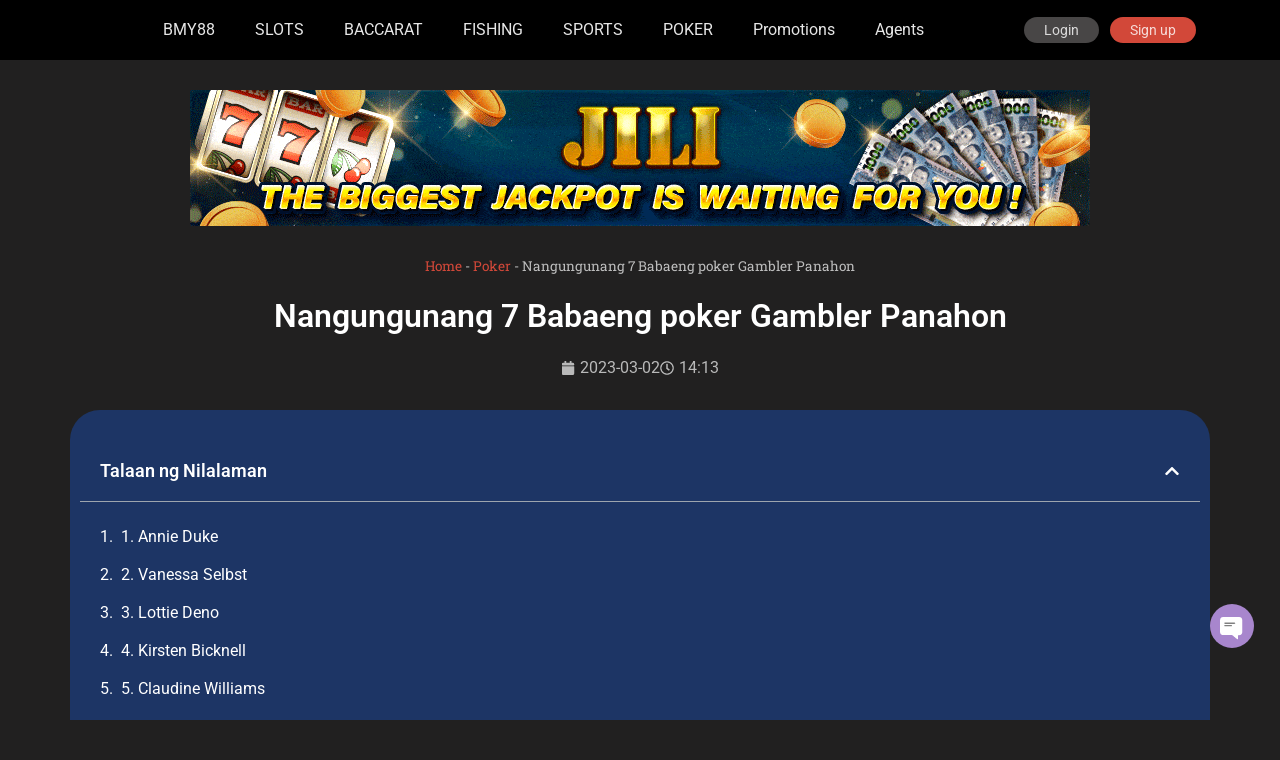

--- FILE ---
content_type: text/html; charset=UTF-8
request_url: https://bmy88.ph/nangungunang-7-babaeng-poker-gambler-panahon/
body_size: 26372
content:
<!doctype html>
<html lang="tl" prefix="og: https://ogp.me/ns#">
<head><meta charset="UTF-8"><script>if(navigator.userAgent.match(/MSIE|Internet Explorer/i)||navigator.userAgent.match(/Trident\/7\..*?rv:11/i)){var href=document.location.href;if(!href.match(/[?&]nowprocket/)){if(href.indexOf("?")==-1){if(href.indexOf("#")==-1){document.location.href=href+"?nowprocket=1"}else{document.location.href=href.replace("#","?nowprocket=1#")}}else{if(href.indexOf("#")==-1){document.location.href=href+"&nowprocket=1"}else{document.location.href=href.replace("#","&nowprocket=1#")}}}}</script><script>(()=>{class RocketLazyLoadScripts{constructor(){this.v="2.0.4",this.userEvents=["keydown","keyup","mousedown","mouseup","mousemove","mouseover","mouseout","touchmove","touchstart","touchend","touchcancel","wheel","click","dblclick","input"],this.attributeEvents=["onblur","onclick","oncontextmenu","ondblclick","onfocus","onmousedown","onmouseenter","onmouseleave","onmousemove","onmouseout","onmouseover","onmouseup","onmousewheel","onscroll","onsubmit"]}async t(){this.i(),this.o(),/iP(ad|hone)/.test(navigator.userAgent)&&this.h(),this.u(),this.l(this),this.m(),this.k(this),this.p(this),this._(),await Promise.all([this.R(),this.L()]),this.lastBreath=Date.now(),this.S(this),this.P(),this.D(),this.O(),this.M(),await this.C(this.delayedScripts.normal),await this.C(this.delayedScripts.defer),await this.C(this.delayedScripts.async),await this.T(),await this.F(),await this.j(),await this.A(),window.dispatchEvent(new Event("rocket-allScriptsLoaded")),this.everythingLoaded=!0,this.lastTouchEnd&&await new Promise(t=>setTimeout(t,500-Date.now()+this.lastTouchEnd)),this.I(),this.H(),this.U(),this.W()}i(){this.CSPIssue=sessionStorage.getItem("rocketCSPIssue"),document.addEventListener("securitypolicyviolation",t=>{this.CSPIssue||"script-src-elem"!==t.violatedDirective||"data"!==t.blockedURI||(this.CSPIssue=!0,sessionStorage.setItem("rocketCSPIssue",!0))},{isRocket:!0})}o(){window.addEventListener("pageshow",t=>{this.persisted=t.persisted,this.realWindowLoadedFired=!0},{isRocket:!0}),window.addEventListener("pagehide",()=>{this.onFirstUserAction=null},{isRocket:!0})}h(){let t;function e(e){t=e}window.addEventListener("touchstart",e,{isRocket:!0}),window.addEventListener("touchend",function i(o){o.changedTouches[0]&&t.changedTouches[0]&&Math.abs(o.changedTouches[0].pageX-t.changedTouches[0].pageX)<10&&Math.abs(o.changedTouches[0].pageY-t.changedTouches[0].pageY)<10&&o.timeStamp-t.timeStamp<200&&(window.removeEventListener("touchstart",e,{isRocket:!0}),window.removeEventListener("touchend",i,{isRocket:!0}),"INPUT"===o.target.tagName&&"text"===o.target.type||(o.target.dispatchEvent(new TouchEvent("touchend",{target:o.target,bubbles:!0})),o.target.dispatchEvent(new MouseEvent("mouseover",{target:o.target,bubbles:!0})),o.target.dispatchEvent(new PointerEvent("click",{target:o.target,bubbles:!0,cancelable:!0,detail:1,clientX:o.changedTouches[0].clientX,clientY:o.changedTouches[0].clientY})),event.preventDefault()))},{isRocket:!0})}q(t){this.userActionTriggered||("mousemove"!==t.type||this.firstMousemoveIgnored?"keyup"===t.type||"mouseover"===t.type||"mouseout"===t.type||(this.userActionTriggered=!0,this.onFirstUserAction&&this.onFirstUserAction()):this.firstMousemoveIgnored=!0),"click"===t.type&&t.preventDefault(),t.stopPropagation(),t.stopImmediatePropagation(),"touchstart"===this.lastEvent&&"touchend"===t.type&&(this.lastTouchEnd=Date.now()),"click"===t.type&&(this.lastTouchEnd=0),this.lastEvent=t.type,t.composedPath&&t.composedPath()[0].getRootNode()instanceof ShadowRoot&&(t.rocketTarget=t.composedPath()[0]),this.savedUserEvents.push(t)}u(){this.savedUserEvents=[],this.userEventHandler=this.q.bind(this),this.userEvents.forEach(t=>window.addEventListener(t,this.userEventHandler,{passive:!1,isRocket:!0})),document.addEventListener("visibilitychange",this.userEventHandler,{isRocket:!0})}U(){this.userEvents.forEach(t=>window.removeEventListener(t,this.userEventHandler,{passive:!1,isRocket:!0})),document.removeEventListener("visibilitychange",this.userEventHandler,{isRocket:!0}),this.savedUserEvents.forEach(t=>{(t.rocketTarget||t.target).dispatchEvent(new window[t.constructor.name](t.type,t))})}m(){const t="return false",e=Array.from(this.attributeEvents,t=>"data-rocket-"+t),i="["+this.attributeEvents.join("],[")+"]",o="[data-rocket-"+this.attributeEvents.join("],[data-rocket-")+"]",s=(e,i,o)=>{o&&o!==t&&(e.setAttribute("data-rocket-"+i,o),e["rocket"+i]=new Function("event",o),e.setAttribute(i,t))};new MutationObserver(t=>{for(const n of t)"attributes"===n.type&&(n.attributeName.startsWith("data-rocket-")||this.everythingLoaded?n.attributeName.startsWith("data-rocket-")&&this.everythingLoaded&&this.N(n.target,n.attributeName.substring(12)):s(n.target,n.attributeName,n.target.getAttribute(n.attributeName))),"childList"===n.type&&n.addedNodes.forEach(t=>{if(t.nodeType===Node.ELEMENT_NODE)if(this.everythingLoaded)for(const i of[t,...t.querySelectorAll(o)])for(const t of i.getAttributeNames())e.includes(t)&&this.N(i,t.substring(12));else for(const e of[t,...t.querySelectorAll(i)])for(const t of e.getAttributeNames())this.attributeEvents.includes(t)&&s(e,t,e.getAttribute(t))})}).observe(document,{subtree:!0,childList:!0,attributeFilter:[...this.attributeEvents,...e]})}I(){this.attributeEvents.forEach(t=>{document.querySelectorAll("[data-rocket-"+t+"]").forEach(e=>{this.N(e,t)})})}N(t,e){const i=t.getAttribute("data-rocket-"+e);i&&(t.setAttribute(e,i),t.removeAttribute("data-rocket-"+e))}k(t){Object.defineProperty(HTMLElement.prototype,"onclick",{get(){return this.rocketonclick||null},set(e){this.rocketonclick=e,this.setAttribute(t.everythingLoaded?"onclick":"data-rocket-onclick","this.rocketonclick(event)")}})}S(t){function e(e,i){let o=e[i];e[i]=null,Object.defineProperty(e,i,{get:()=>o,set(s){t.everythingLoaded?o=s:e["rocket"+i]=o=s}})}e(document,"onreadystatechange"),e(window,"onload"),e(window,"onpageshow");try{Object.defineProperty(document,"readyState",{get:()=>t.rocketReadyState,set(e){t.rocketReadyState=e},configurable:!0}),document.readyState="loading"}catch(t){console.log("WPRocket DJE readyState conflict, bypassing")}}l(t){this.originalAddEventListener=EventTarget.prototype.addEventListener,this.originalRemoveEventListener=EventTarget.prototype.removeEventListener,this.savedEventListeners=[],EventTarget.prototype.addEventListener=function(e,i,o){o&&o.isRocket||!t.B(e,this)&&!t.userEvents.includes(e)||t.B(e,this)&&!t.userActionTriggered||e.startsWith("rocket-")||t.everythingLoaded?t.originalAddEventListener.call(this,e,i,o):(t.savedEventListeners.push({target:this,remove:!1,type:e,func:i,options:o}),"mouseenter"!==e&&"mouseleave"!==e||t.originalAddEventListener.call(this,e,t.savedUserEvents.push,o))},EventTarget.prototype.removeEventListener=function(e,i,o){o&&o.isRocket||!t.B(e,this)&&!t.userEvents.includes(e)||t.B(e,this)&&!t.userActionTriggered||e.startsWith("rocket-")||t.everythingLoaded?t.originalRemoveEventListener.call(this,e,i,o):t.savedEventListeners.push({target:this,remove:!0,type:e,func:i,options:o})}}J(t,e){this.savedEventListeners=this.savedEventListeners.filter(i=>{let o=i.type,s=i.target||window;return e!==o||t!==s||(this.B(o,s)&&(i.type="rocket-"+o),this.$(i),!1)})}H(){EventTarget.prototype.addEventListener=this.originalAddEventListener,EventTarget.prototype.removeEventListener=this.originalRemoveEventListener,this.savedEventListeners.forEach(t=>this.$(t))}$(t){t.remove?this.originalRemoveEventListener.call(t.target,t.type,t.func,t.options):this.originalAddEventListener.call(t.target,t.type,t.func,t.options)}p(t){let e;function i(e){return t.everythingLoaded?e:e.split(" ").map(t=>"load"===t||t.startsWith("load.")?"rocket-jquery-load":t).join(" ")}function o(o){function s(e){const s=o.fn[e];o.fn[e]=o.fn.init.prototype[e]=function(){return this[0]===window&&t.userActionTriggered&&("string"==typeof arguments[0]||arguments[0]instanceof String?arguments[0]=i(arguments[0]):"object"==typeof arguments[0]&&Object.keys(arguments[0]).forEach(t=>{const e=arguments[0][t];delete arguments[0][t],arguments[0][i(t)]=e})),s.apply(this,arguments),this}}if(o&&o.fn&&!t.allJQueries.includes(o)){const e={DOMContentLoaded:[],"rocket-DOMContentLoaded":[]};for(const t in e)document.addEventListener(t,()=>{e[t].forEach(t=>t())},{isRocket:!0});o.fn.ready=o.fn.init.prototype.ready=function(i){function s(){parseInt(o.fn.jquery)>2?setTimeout(()=>i.bind(document)(o)):i.bind(document)(o)}return"function"==typeof i&&(t.realDomReadyFired?!t.userActionTriggered||t.fauxDomReadyFired?s():e["rocket-DOMContentLoaded"].push(s):e.DOMContentLoaded.push(s)),o([])},s("on"),s("one"),s("off"),t.allJQueries.push(o)}e=o}t.allJQueries=[],o(window.jQuery),Object.defineProperty(window,"jQuery",{get:()=>e,set(t){o(t)}})}P(){const t=new Map;document.write=document.writeln=function(e){const i=document.currentScript,o=document.createRange(),s=i.parentElement;let n=t.get(i);void 0===n&&(n=i.nextSibling,t.set(i,n));const c=document.createDocumentFragment();o.setStart(c,0),c.appendChild(o.createContextualFragment(e)),s.insertBefore(c,n)}}async R(){return new Promise(t=>{this.userActionTriggered?t():this.onFirstUserAction=t})}async L(){return new Promise(t=>{document.addEventListener("DOMContentLoaded",()=>{this.realDomReadyFired=!0,t()},{isRocket:!0})})}async j(){return this.realWindowLoadedFired?Promise.resolve():new Promise(t=>{window.addEventListener("load",t,{isRocket:!0})})}M(){this.pendingScripts=[];this.scriptsMutationObserver=new MutationObserver(t=>{for(const e of t)e.addedNodes.forEach(t=>{"SCRIPT"!==t.tagName||t.noModule||t.isWPRocket||this.pendingScripts.push({script:t,promise:new Promise(e=>{const i=()=>{const i=this.pendingScripts.findIndex(e=>e.script===t);i>=0&&this.pendingScripts.splice(i,1),e()};t.addEventListener("load",i,{isRocket:!0}),t.addEventListener("error",i,{isRocket:!0}),setTimeout(i,1e3)})})})}),this.scriptsMutationObserver.observe(document,{childList:!0,subtree:!0})}async F(){await this.X(),this.pendingScripts.length?(await this.pendingScripts[0].promise,await this.F()):this.scriptsMutationObserver.disconnect()}D(){this.delayedScripts={normal:[],async:[],defer:[]},document.querySelectorAll("script[type$=rocketlazyloadscript]").forEach(t=>{t.hasAttribute("data-rocket-src")?t.hasAttribute("async")&&!1!==t.async?this.delayedScripts.async.push(t):t.hasAttribute("defer")&&!1!==t.defer||"module"===t.getAttribute("data-rocket-type")?this.delayedScripts.defer.push(t):this.delayedScripts.normal.push(t):this.delayedScripts.normal.push(t)})}async _(){await this.L();let t=[];document.querySelectorAll("script[type$=rocketlazyloadscript][data-rocket-src]").forEach(e=>{let i=e.getAttribute("data-rocket-src");if(i&&!i.startsWith("data:")){i.startsWith("//")&&(i=location.protocol+i);try{const o=new URL(i).origin;o!==location.origin&&t.push({src:o,crossOrigin:e.crossOrigin||"module"===e.getAttribute("data-rocket-type")})}catch(t){}}}),t=[...new Map(t.map(t=>[JSON.stringify(t),t])).values()],this.Y(t,"preconnect")}async G(t){if(await this.K(),!0!==t.noModule||!("noModule"in HTMLScriptElement.prototype))return new Promise(e=>{let i;function o(){(i||t).setAttribute("data-rocket-status","executed"),e()}try{if(navigator.userAgent.includes("Firefox/")||""===navigator.vendor||this.CSPIssue)i=document.createElement("script"),[...t.attributes].forEach(t=>{let e=t.nodeName;"type"!==e&&("data-rocket-type"===e&&(e="type"),"data-rocket-src"===e&&(e="src"),i.setAttribute(e,t.nodeValue))}),t.text&&(i.text=t.text),t.nonce&&(i.nonce=t.nonce),i.hasAttribute("src")?(i.addEventListener("load",o,{isRocket:!0}),i.addEventListener("error",()=>{i.setAttribute("data-rocket-status","failed-network"),e()},{isRocket:!0}),setTimeout(()=>{i.isConnected||e()},1)):(i.text=t.text,o()),i.isWPRocket=!0,t.parentNode.replaceChild(i,t);else{const i=t.getAttribute("data-rocket-type"),s=t.getAttribute("data-rocket-src");i?(t.type=i,t.removeAttribute("data-rocket-type")):t.removeAttribute("type"),t.addEventListener("load",o,{isRocket:!0}),t.addEventListener("error",i=>{this.CSPIssue&&i.target.src.startsWith("data:")?(console.log("WPRocket: CSP fallback activated"),t.removeAttribute("src"),this.G(t).then(e)):(t.setAttribute("data-rocket-status","failed-network"),e())},{isRocket:!0}),s?(t.fetchPriority="high",t.removeAttribute("data-rocket-src"),t.src=s):t.src="data:text/javascript;base64,"+window.btoa(unescape(encodeURIComponent(t.text)))}}catch(i){t.setAttribute("data-rocket-status","failed-transform"),e()}});t.setAttribute("data-rocket-status","skipped")}async C(t){const e=t.shift();return e?(e.isConnected&&await this.G(e),this.C(t)):Promise.resolve()}O(){this.Y([...this.delayedScripts.normal,...this.delayedScripts.defer,...this.delayedScripts.async],"preload")}Y(t,e){this.trash=this.trash||[];let i=!0;var o=document.createDocumentFragment();t.forEach(t=>{const s=t.getAttribute&&t.getAttribute("data-rocket-src")||t.src;if(s&&!s.startsWith("data:")){const n=document.createElement("link");n.href=s,n.rel=e,"preconnect"!==e&&(n.as="script",n.fetchPriority=i?"high":"low"),t.getAttribute&&"module"===t.getAttribute("data-rocket-type")&&(n.crossOrigin=!0),t.crossOrigin&&(n.crossOrigin=t.crossOrigin),t.integrity&&(n.integrity=t.integrity),t.nonce&&(n.nonce=t.nonce),o.appendChild(n),this.trash.push(n),i=!1}}),document.head.appendChild(o)}W(){this.trash.forEach(t=>t.remove())}async T(){try{document.readyState="interactive"}catch(t){}this.fauxDomReadyFired=!0;try{await this.K(),this.J(document,"readystatechange"),document.dispatchEvent(new Event("rocket-readystatechange")),await this.K(),document.rocketonreadystatechange&&document.rocketonreadystatechange(),await this.K(),this.J(document,"DOMContentLoaded"),document.dispatchEvent(new Event("rocket-DOMContentLoaded")),await this.K(),this.J(window,"DOMContentLoaded"),window.dispatchEvent(new Event("rocket-DOMContentLoaded"))}catch(t){console.error(t)}}async A(){try{document.readyState="complete"}catch(t){}try{await this.K(),this.J(document,"readystatechange"),document.dispatchEvent(new Event("rocket-readystatechange")),await this.K(),document.rocketonreadystatechange&&document.rocketonreadystatechange(),await this.K(),this.J(window,"load"),window.dispatchEvent(new Event("rocket-load")),await this.K(),window.rocketonload&&window.rocketonload(),await this.K(),this.allJQueries.forEach(t=>t(window).trigger("rocket-jquery-load")),await this.K(),this.J(window,"pageshow");const t=new Event("rocket-pageshow");t.persisted=this.persisted,window.dispatchEvent(t),await this.K(),window.rocketonpageshow&&window.rocketonpageshow({persisted:this.persisted})}catch(t){console.error(t)}}async K(){Date.now()-this.lastBreath>45&&(await this.X(),this.lastBreath=Date.now())}async X(){return document.hidden?new Promise(t=>setTimeout(t)):new Promise(t=>requestAnimationFrame(t))}B(t,e){return e===document&&"readystatechange"===t||(e===document&&"DOMContentLoaded"===t||(e===window&&"DOMContentLoaded"===t||(e===window&&"load"===t||e===window&&"pageshow"===t)))}static run(){(new RocketLazyLoadScripts).t()}}RocketLazyLoadScripts.run()})();</script>
	
	<meta name="viewport" content="width=device-width, initial-scale=1">
	<link rel="profile" href="https://gmpg.org/xfn/11">
	
<!-- Search Engine Optimization by Rank Math PRO - https://rankmath.com/ -->
<title>Nangungunang 7 Babaeng poker Gambler Panahon - BMY88</title>
<meta name="description" content="Si Anne &#039;Annie&#039; LaBarr Duke, na mas kilala bilang Annie Duke ay isang sikat na manlalaro ng poker na ipinanganak sa New Hampshire"/>
<meta name="robots" content="follow, index, max-snippet:-1, max-video-preview:-1, max-image-preview:large"/>
<link rel="canonical" href="https://bmy88.ph/nangungunang-7-babaeng-poker-gambler-panahon/" />
<meta property="og:locale" content="tl_PH" />
<meta property="og:type" content="article" />
<meta property="og:title" content="Nangungunang 7 Babaeng poker Gambler Panahon - BMY88" />
<meta property="og:description" content="Si Anne &#039;Annie&#039; LaBarr Duke, na mas kilala bilang Annie Duke ay isang sikat na manlalaro ng poker na ipinanganak sa New Hampshire" />
<meta property="og:url" content="https://bmy88.ph/nangungunang-7-babaeng-poker-gambler-panahon/" />
<meta property="og:site_name" content="BMY88 - Mga Larong Online Casino na Tunay na Pera sa Pilipinas" />
<meta property="article:tag" content="baccarat online" />
<meta property="article:tag" content="baccarat sites" />
<meta property="article:tag" content="Online Baccarat" />
<meta property="article:tag" content="online poker" />
<meta property="article:tag" content="Roulette" />
<meta property="article:tag" content="Roulette Tutorial" />
<meta property="article:section" content="Poker" />
<meta property="og:updated_time" content="2023-03-02T14:13:54+08:00" />
<meta property="og:image" content="https://bmy88.ph/wp-content/uploads/2023/03/BMY88-Poker.jpg" />
<meta property="og:image:secure_url" content="https://bmy88.ph/wp-content/uploads/2023/03/BMY88-Poker.jpg" />
<meta property="og:image:width" content="605" />
<meta property="og:image:height" content="340" />
<meta property="og:image:alt" content="Si Anne &#039;Annie&#039; LaBarr Duke, na mas kilala bilang Annie Duke ay isang sikat na manlalaro ng poker na ipinanganak sa New Hampshire" />
<meta property="og:image:type" content="image/jpeg" />
<meta property="article:published_time" content="2023-03-02T14:13:27+08:00" />
<meta property="article:modified_time" content="2023-03-02T14:13:54+08:00" />
<meta name="twitter:card" content="summary_large_image" />
<meta name="twitter:title" content="Nangungunang 7 Babaeng poker Gambler Panahon - BMY88" />
<meta name="twitter:description" content="Si Anne &#039;Annie&#039; LaBarr Duke, na mas kilala bilang Annie Duke ay isang sikat na manlalaro ng poker na ipinanganak sa New Hampshire" />
<meta name="twitter:image" content="https://bmy88.ph/wp-content/uploads/2023/03/BMY88-Poker.jpg" />
<meta name="twitter:label1" content="Written by" />
<meta name="twitter:data1" content="BMY88" />
<meta name="twitter:label2" content="Time to read" />
<meta name="twitter:data2" content="4 minutes" />
<script type="application/ld+json" class="rank-math-schema-pro">{"@context":"https://schema.org","@graph":[{"@type":"Organization","@id":"https://bmy88.ph/#organization","name":"BMY88 - Mga Larong Online Casino na Tunay na Pera sa Pilipinas"},{"@type":"WebSite","@id":"https://bmy88.ph/#website","url":"https://bmy88.ph","name":"BMY88 - Mga Larong Online Casino na Tunay na Pera sa Pilipinas","publisher":{"@id":"https://bmy88.ph/#organization"},"inLanguage":"tl"},{"@type":"ImageObject","@id":"https://bmy88.ph/wp-content/uploads/2023/03/BMY88-Poker.jpg","url":"https://bmy88.ph/wp-content/uploads/2023/03/BMY88-Poker.jpg","width":"605","height":"340","caption":"Si Anne 'Annie' LaBarr Duke, na mas kilala bilang Annie Duke ay isang sikat na manlalaro ng poker na ipinanganak sa New Hampshire","inLanguage":"tl"},{"@type":"BreadcrumbList","@id":"https://bmy88.ph/nangungunang-7-babaeng-poker-gambler-panahon/#breadcrumb","itemListElement":[{"@type":"ListItem","position":"1","item":{"@id":"https://bmy88.ph","name":"Home"}},{"@type":"ListItem","position":"2","item":{"@id":"https://bmy88.ph/category/poker/","name":"Poker"}},{"@type":"ListItem","position":"3","item":{"@id":"https://bmy88.ph/nangungunang-7-babaeng-poker-gambler-panahon/","name":"Nangungunang 7 Babaeng poker Gambler Panahon"}}]},{"@type":"WebPage","@id":"https://bmy88.ph/nangungunang-7-babaeng-poker-gambler-panahon/#webpage","url":"https://bmy88.ph/nangungunang-7-babaeng-poker-gambler-panahon/","name":"Nangungunang 7 Babaeng poker Gambler Panahon - BMY88","datePublished":"2023-03-02T14:13:27+08:00","dateModified":"2023-03-02T14:13:54+08:00","isPartOf":{"@id":"https://bmy88.ph/#website"},"primaryImageOfPage":{"@id":"https://bmy88.ph/wp-content/uploads/2023/03/BMY88-Poker.jpg"},"inLanguage":"tl","breadcrumb":{"@id":"https://bmy88.ph/nangungunang-7-babaeng-poker-gambler-panahon/#breadcrumb"}},{"@type":"Person","@id":"https://bmy88.ph/author/bmy88/","name":"BMY88","url":"https://bmy88.ph/author/bmy88/","image":{"@type":"ImageObject","@id":"https://secure.gravatar.com/avatar/359591f43bd4ae6b6104fadee59a526fa8e3f66d544a7c4f3813b74da610df09?s=96&amp;d=mm&amp;r=g","url":"https://secure.gravatar.com/avatar/359591f43bd4ae6b6104fadee59a526fa8e3f66d544a7c4f3813b74da610df09?s=96&amp;d=mm&amp;r=g","caption":"BMY88","inLanguage":"tl"},"worksFor":{"@id":"https://bmy88.ph/#organization"}},{"@type":"BlogPosting","headline":"Nangungunang 7 Babaeng poker Gambler Panahon - BMY88","keywords":"poker, Nangungunang 7 Babaeng poker Gambler Panahon","datePublished":"2023-03-02T14:13:27+08:00","dateModified":"2023-03-02T14:13:54+08:00","articleSection":"Poker","author":{"@id":"https://bmy88.ph/author/bmy88/","name":"BMY88"},"publisher":{"@id":"https://bmy88.ph/#organization"},"description":"Si Anne &#039;Annie&#039; LaBarr Duke, na mas kilala bilang Annie Duke ay isang sikat na manlalaro ng poker na ipinanganak sa New Hampshire","name":"Nangungunang 7 Babaeng poker Gambler Panahon - BMY88","@id":"https://bmy88.ph/nangungunang-7-babaeng-poker-gambler-panahon/#richSnippet","isPartOf":{"@id":"https://bmy88.ph/nangungunang-7-babaeng-poker-gambler-panahon/#webpage"},"image":{"@id":"https://bmy88.ph/wp-content/uploads/2023/03/BMY88-Poker.jpg"},"inLanguage":"tl","mainEntityOfPage":{"@id":"https://bmy88.ph/nangungunang-7-babaeng-poker-gambler-panahon/#webpage"}}]}</script>
<!-- /Rank Math WordPress SEO plugin -->


<link rel="alternate" type="application/rss+xml" title="Destination Website &raquo; Feed" href="https://bmy88.ph/feed/" />
<link rel="alternate" type="application/rss+xml" title="Destination Website &raquo; Mga Komento na Feed" href="https://bmy88.ph/comments/feed/" />
<link rel="alternate" title="oEmbed (JSON)" type="application/json+oembed" href="https://bmy88.ph/wp-json/oembed/1.0/embed?url=https%3A%2F%2Fbmy88.ph%2Fnangungunang-7-babaeng-poker-gambler-panahon%2F" />
<link rel="alternate" title="oEmbed (XML)" type="text/xml+oembed" href="https://bmy88.ph/wp-json/oembed/1.0/embed?url=https%3A%2F%2Fbmy88.ph%2Fnangungunang-7-babaeng-poker-gambler-panahon%2F&#038;format=xml" />
<style id='wp-img-auto-sizes-contain-inline-css'>
img:is([sizes=auto i],[sizes^="auto," i]){contain-intrinsic-size:3000px 1500px}
/*# sourceURL=wp-img-auto-sizes-contain-inline-css */
</style>
<style id='wp-emoji-styles-inline-css'>

	img.wp-smiley, img.emoji {
		display: inline !important;
		border: none !important;
		box-shadow: none !important;
		height: 1em !important;
		width: 1em !important;
		margin: 0 0.07em !important;
		vertical-align: -0.1em !important;
		background: none !important;
		padding: 0 !important;
	}
/*# sourceURL=wp-emoji-styles-inline-css */
</style>
<style id='global-styles-inline-css'>
:root{--wp--preset--aspect-ratio--square: 1;--wp--preset--aspect-ratio--4-3: 4/3;--wp--preset--aspect-ratio--3-4: 3/4;--wp--preset--aspect-ratio--3-2: 3/2;--wp--preset--aspect-ratio--2-3: 2/3;--wp--preset--aspect-ratio--16-9: 16/9;--wp--preset--aspect-ratio--9-16: 9/16;--wp--preset--color--black: #000000;--wp--preset--color--cyan-bluish-gray: #abb8c3;--wp--preset--color--white: #ffffff;--wp--preset--color--pale-pink: #f78da7;--wp--preset--color--vivid-red: #cf2e2e;--wp--preset--color--luminous-vivid-orange: #ff6900;--wp--preset--color--luminous-vivid-amber: #fcb900;--wp--preset--color--light-green-cyan: #7bdcb5;--wp--preset--color--vivid-green-cyan: #00d084;--wp--preset--color--pale-cyan-blue: #8ed1fc;--wp--preset--color--vivid-cyan-blue: #0693e3;--wp--preset--color--vivid-purple: #9b51e0;--wp--preset--gradient--vivid-cyan-blue-to-vivid-purple: linear-gradient(135deg,rgb(6,147,227) 0%,rgb(155,81,224) 100%);--wp--preset--gradient--light-green-cyan-to-vivid-green-cyan: linear-gradient(135deg,rgb(122,220,180) 0%,rgb(0,208,130) 100%);--wp--preset--gradient--luminous-vivid-amber-to-luminous-vivid-orange: linear-gradient(135deg,rgb(252,185,0) 0%,rgb(255,105,0) 100%);--wp--preset--gradient--luminous-vivid-orange-to-vivid-red: linear-gradient(135deg,rgb(255,105,0) 0%,rgb(207,46,46) 100%);--wp--preset--gradient--very-light-gray-to-cyan-bluish-gray: linear-gradient(135deg,rgb(238,238,238) 0%,rgb(169,184,195) 100%);--wp--preset--gradient--cool-to-warm-spectrum: linear-gradient(135deg,rgb(74,234,220) 0%,rgb(151,120,209) 20%,rgb(207,42,186) 40%,rgb(238,44,130) 60%,rgb(251,105,98) 80%,rgb(254,248,76) 100%);--wp--preset--gradient--blush-light-purple: linear-gradient(135deg,rgb(255,206,236) 0%,rgb(152,150,240) 100%);--wp--preset--gradient--blush-bordeaux: linear-gradient(135deg,rgb(254,205,165) 0%,rgb(254,45,45) 50%,rgb(107,0,62) 100%);--wp--preset--gradient--luminous-dusk: linear-gradient(135deg,rgb(255,203,112) 0%,rgb(199,81,192) 50%,rgb(65,88,208) 100%);--wp--preset--gradient--pale-ocean: linear-gradient(135deg,rgb(255,245,203) 0%,rgb(182,227,212) 50%,rgb(51,167,181) 100%);--wp--preset--gradient--electric-grass: linear-gradient(135deg,rgb(202,248,128) 0%,rgb(113,206,126) 100%);--wp--preset--gradient--midnight: linear-gradient(135deg,rgb(2,3,129) 0%,rgb(40,116,252) 100%);--wp--preset--font-size--small: 13px;--wp--preset--font-size--medium: 20px;--wp--preset--font-size--large: 36px;--wp--preset--font-size--x-large: 42px;--wp--preset--spacing--20: 0.44rem;--wp--preset--spacing--30: 0.67rem;--wp--preset--spacing--40: 1rem;--wp--preset--spacing--50: 1.5rem;--wp--preset--spacing--60: 2.25rem;--wp--preset--spacing--70: 3.38rem;--wp--preset--spacing--80: 5.06rem;--wp--preset--shadow--natural: 6px 6px 9px rgba(0, 0, 0, 0.2);--wp--preset--shadow--deep: 12px 12px 50px rgba(0, 0, 0, 0.4);--wp--preset--shadow--sharp: 6px 6px 0px rgba(0, 0, 0, 0.2);--wp--preset--shadow--outlined: 6px 6px 0px -3px rgb(255, 255, 255), 6px 6px rgb(0, 0, 0);--wp--preset--shadow--crisp: 6px 6px 0px rgb(0, 0, 0);}:root { --wp--style--global--content-size: 800px;--wp--style--global--wide-size: 1200px; }:where(body) { margin: 0; }.wp-site-blocks > .alignleft { float: left; margin-right: 2em; }.wp-site-blocks > .alignright { float: right; margin-left: 2em; }.wp-site-blocks > .aligncenter { justify-content: center; margin-left: auto; margin-right: auto; }:where(.wp-site-blocks) > * { margin-block-start: 24px; margin-block-end: 0; }:where(.wp-site-blocks) > :first-child { margin-block-start: 0; }:where(.wp-site-blocks) > :last-child { margin-block-end: 0; }:root { --wp--style--block-gap: 24px; }:root :where(.is-layout-flow) > :first-child{margin-block-start: 0;}:root :where(.is-layout-flow) > :last-child{margin-block-end: 0;}:root :where(.is-layout-flow) > *{margin-block-start: 24px;margin-block-end: 0;}:root :where(.is-layout-constrained) > :first-child{margin-block-start: 0;}:root :where(.is-layout-constrained) > :last-child{margin-block-end: 0;}:root :where(.is-layout-constrained) > *{margin-block-start: 24px;margin-block-end: 0;}:root :where(.is-layout-flex){gap: 24px;}:root :where(.is-layout-grid){gap: 24px;}.is-layout-flow > .alignleft{float: left;margin-inline-start: 0;margin-inline-end: 2em;}.is-layout-flow > .alignright{float: right;margin-inline-start: 2em;margin-inline-end: 0;}.is-layout-flow > .aligncenter{margin-left: auto !important;margin-right: auto !important;}.is-layout-constrained > .alignleft{float: left;margin-inline-start: 0;margin-inline-end: 2em;}.is-layout-constrained > .alignright{float: right;margin-inline-start: 2em;margin-inline-end: 0;}.is-layout-constrained > .aligncenter{margin-left: auto !important;margin-right: auto !important;}.is-layout-constrained > :where(:not(.alignleft):not(.alignright):not(.alignfull)){max-width: var(--wp--style--global--content-size);margin-left: auto !important;margin-right: auto !important;}.is-layout-constrained > .alignwide{max-width: var(--wp--style--global--wide-size);}body .is-layout-flex{display: flex;}.is-layout-flex{flex-wrap: wrap;align-items: center;}.is-layout-flex > :is(*, div){margin: 0;}body .is-layout-grid{display: grid;}.is-layout-grid > :is(*, div){margin: 0;}body{padding-top: 0px;padding-right: 0px;padding-bottom: 0px;padding-left: 0px;}a:where(:not(.wp-element-button)){text-decoration: underline;}:root :where(.wp-element-button, .wp-block-button__link){background-color: #32373c;border-width: 0;color: #fff;font-family: inherit;font-size: inherit;font-style: inherit;font-weight: inherit;letter-spacing: inherit;line-height: inherit;padding-top: calc(0.667em + 2px);padding-right: calc(1.333em + 2px);padding-bottom: calc(0.667em + 2px);padding-left: calc(1.333em + 2px);text-decoration: none;text-transform: inherit;}.has-black-color{color: var(--wp--preset--color--black) !important;}.has-cyan-bluish-gray-color{color: var(--wp--preset--color--cyan-bluish-gray) !important;}.has-white-color{color: var(--wp--preset--color--white) !important;}.has-pale-pink-color{color: var(--wp--preset--color--pale-pink) !important;}.has-vivid-red-color{color: var(--wp--preset--color--vivid-red) !important;}.has-luminous-vivid-orange-color{color: var(--wp--preset--color--luminous-vivid-orange) !important;}.has-luminous-vivid-amber-color{color: var(--wp--preset--color--luminous-vivid-amber) !important;}.has-light-green-cyan-color{color: var(--wp--preset--color--light-green-cyan) !important;}.has-vivid-green-cyan-color{color: var(--wp--preset--color--vivid-green-cyan) !important;}.has-pale-cyan-blue-color{color: var(--wp--preset--color--pale-cyan-blue) !important;}.has-vivid-cyan-blue-color{color: var(--wp--preset--color--vivid-cyan-blue) !important;}.has-vivid-purple-color{color: var(--wp--preset--color--vivid-purple) !important;}.has-black-background-color{background-color: var(--wp--preset--color--black) !important;}.has-cyan-bluish-gray-background-color{background-color: var(--wp--preset--color--cyan-bluish-gray) !important;}.has-white-background-color{background-color: var(--wp--preset--color--white) !important;}.has-pale-pink-background-color{background-color: var(--wp--preset--color--pale-pink) !important;}.has-vivid-red-background-color{background-color: var(--wp--preset--color--vivid-red) !important;}.has-luminous-vivid-orange-background-color{background-color: var(--wp--preset--color--luminous-vivid-orange) !important;}.has-luminous-vivid-amber-background-color{background-color: var(--wp--preset--color--luminous-vivid-amber) !important;}.has-light-green-cyan-background-color{background-color: var(--wp--preset--color--light-green-cyan) !important;}.has-vivid-green-cyan-background-color{background-color: var(--wp--preset--color--vivid-green-cyan) !important;}.has-pale-cyan-blue-background-color{background-color: var(--wp--preset--color--pale-cyan-blue) !important;}.has-vivid-cyan-blue-background-color{background-color: var(--wp--preset--color--vivid-cyan-blue) !important;}.has-vivid-purple-background-color{background-color: var(--wp--preset--color--vivid-purple) !important;}.has-black-border-color{border-color: var(--wp--preset--color--black) !important;}.has-cyan-bluish-gray-border-color{border-color: var(--wp--preset--color--cyan-bluish-gray) !important;}.has-white-border-color{border-color: var(--wp--preset--color--white) !important;}.has-pale-pink-border-color{border-color: var(--wp--preset--color--pale-pink) !important;}.has-vivid-red-border-color{border-color: var(--wp--preset--color--vivid-red) !important;}.has-luminous-vivid-orange-border-color{border-color: var(--wp--preset--color--luminous-vivid-orange) !important;}.has-luminous-vivid-amber-border-color{border-color: var(--wp--preset--color--luminous-vivid-amber) !important;}.has-light-green-cyan-border-color{border-color: var(--wp--preset--color--light-green-cyan) !important;}.has-vivid-green-cyan-border-color{border-color: var(--wp--preset--color--vivid-green-cyan) !important;}.has-pale-cyan-blue-border-color{border-color: var(--wp--preset--color--pale-cyan-blue) !important;}.has-vivid-cyan-blue-border-color{border-color: var(--wp--preset--color--vivid-cyan-blue) !important;}.has-vivid-purple-border-color{border-color: var(--wp--preset--color--vivid-purple) !important;}.has-vivid-cyan-blue-to-vivid-purple-gradient-background{background: var(--wp--preset--gradient--vivid-cyan-blue-to-vivid-purple) !important;}.has-light-green-cyan-to-vivid-green-cyan-gradient-background{background: var(--wp--preset--gradient--light-green-cyan-to-vivid-green-cyan) !important;}.has-luminous-vivid-amber-to-luminous-vivid-orange-gradient-background{background: var(--wp--preset--gradient--luminous-vivid-amber-to-luminous-vivid-orange) !important;}.has-luminous-vivid-orange-to-vivid-red-gradient-background{background: var(--wp--preset--gradient--luminous-vivid-orange-to-vivid-red) !important;}.has-very-light-gray-to-cyan-bluish-gray-gradient-background{background: var(--wp--preset--gradient--very-light-gray-to-cyan-bluish-gray) !important;}.has-cool-to-warm-spectrum-gradient-background{background: var(--wp--preset--gradient--cool-to-warm-spectrum) !important;}.has-blush-light-purple-gradient-background{background: var(--wp--preset--gradient--blush-light-purple) !important;}.has-blush-bordeaux-gradient-background{background: var(--wp--preset--gradient--blush-bordeaux) !important;}.has-luminous-dusk-gradient-background{background: var(--wp--preset--gradient--luminous-dusk) !important;}.has-pale-ocean-gradient-background{background: var(--wp--preset--gradient--pale-ocean) !important;}.has-electric-grass-gradient-background{background: var(--wp--preset--gradient--electric-grass) !important;}.has-midnight-gradient-background{background: var(--wp--preset--gradient--midnight) !important;}.has-small-font-size{font-size: var(--wp--preset--font-size--small) !important;}.has-medium-font-size{font-size: var(--wp--preset--font-size--medium) !important;}.has-large-font-size{font-size: var(--wp--preset--font-size--large) !important;}.has-x-large-font-size{font-size: var(--wp--preset--font-size--x-large) !important;}
:root :where(.wp-block-pullquote){font-size: 1.5em;line-height: 1.6;}
/*# sourceURL=global-styles-inline-css */
</style>
<link data-minify="1" rel='stylesheet' id='hello-elementor-css' href='https://bmy88.ph/wp-content/cache/min/1/wp-content/themes/hello-elementor/assets/css/reset.css?ver=1767672108' media='all' />
<link data-minify="1" rel='stylesheet' id='hello-elementor-theme-style-css' href='https://bmy88.ph/wp-content/cache/min/1/wp-content/themes/hello-elementor/assets/css/theme.css?ver=1767672108' media='all' />
<link data-minify="1" rel='stylesheet' id='hello-elementor-header-footer-css' href='https://bmy88.ph/wp-content/cache/min/1/wp-content/themes/hello-elementor/assets/css/header-footer.css?ver=1767672108' media='all' />
<link rel='stylesheet' id='elementor-frontend-css' href='https://bmy88.ph/wp-content/plugins/elementor/assets/css/frontend.min.css?ver=3.34.0' media='all' />
<link rel='stylesheet' id='elementor-post-6-css' href='https://bmy88.ph/wp-content/uploads/elementor/css/post-6.css?ver=1767671352' media='all' />
<link rel='stylesheet' id='widget-nav-menu-css' href='https://bmy88.ph/wp-content/plugins/elementor-pro/assets/css/widget-nav-menu.min.css?ver=3.34.0' media='all' />
<link rel='stylesheet' id='e-animation-pulse-shrink-css' href='https://bmy88.ph/wp-content/plugins/elementor/assets/lib/animations/styles/e-animation-pulse-shrink.min.css?ver=3.34.0' media='all' />
<link rel='stylesheet' id='widget-heading-css' href='https://bmy88.ph/wp-content/plugins/elementor/assets/css/widget-heading.min.css?ver=3.34.0' media='all' />
<link rel='stylesheet' id='widget-image-css' href='https://bmy88.ph/wp-content/plugins/elementor/assets/css/widget-image.min.css?ver=3.34.0' media='all' />
<link rel='stylesheet' id='widget-post-info-css' href='https://bmy88.ph/wp-content/plugins/elementor-pro/assets/css/widget-post-info.min.css?ver=3.34.0' media='all' />
<link rel='stylesheet' id='widget-icon-list-css' href='https://bmy88.ph/wp-content/plugins/elementor/assets/css/widget-icon-list.min.css?ver=3.34.0' media='all' />
<link rel='stylesheet' id='widget-posts-css' href='https://bmy88.ph/wp-content/plugins/elementor-pro/assets/css/widget-posts.min.css?ver=3.34.0' media='all' />
<link data-minify="1" rel='stylesheet' id='font-awesome-5-all-css' href='https://bmy88.ph/wp-content/cache/min/1/wp-content/plugins/elementor/assets/lib/font-awesome/css/all.min.css?ver=1767672108' media='all' />
<link rel='stylesheet' id='font-awesome-4-shim-css' href='https://bmy88.ph/wp-content/plugins/elementor/assets/lib/font-awesome/css/v4-shims.min.css?ver=3.34.0' media='all' />
<link rel='stylesheet' id='widget-table-of-contents-css' href='https://bmy88.ph/wp-content/plugins/elementor-pro/assets/css/widget-table-of-contents.min.css?ver=3.34.0' media='all' />
<link rel='stylesheet' id='elementor-post-1400-css' href='https://bmy88.ph/wp-content/uploads/elementor/css/post-1400.css?ver=1767753872' media='all' />
<link rel='stylesheet' id='elementor-post-15-css' href='https://bmy88.ph/wp-content/uploads/elementor/css/post-15.css?ver=1767671353' media='all' />
<link rel='stylesheet' id='elementor-post-54-css' href='https://bmy88.ph/wp-content/uploads/elementor/css/post-54.css?ver=1767671353' media='all' />
<link rel='stylesheet' id='elementor-post-695-css' href='https://bmy88.ph/wp-content/uploads/elementor/css/post-695.css?ver=1767671353' media='all' />
<style id='rocket-lazyload-inline-css'>
.rll-youtube-player{position:relative;padding-bottom:56.23%;height:0;overflow:hidden;max-width:100%;}.rll-youtube-player:focus-within{outline: 2px solid currentColor;outline-offset: 5px;}.rll-youtube-player iframe{position:absolute;top:0;left:0;width:100%;height:100%;z-index:100;background:0 0}.rll-youtube-player img{bottom:0;display:block;left:0;margin:auto;max-width:100%;width:100%;position:absolute;right:0;top:0;border:none;height:auto;-webkit-transition:.4s all;-moz-transition:.4s all;transition:.4s all}.rll-youtube-player img:hover{-webkit-filter:brightness(75%)}.rll-youtube-player .play{height:100%;width:100%;left:0;top:0;position:absolute;background:url(https://bmy88.ph/wp-content/plugins/wp-rocket/assets/img/youtube.png) no-repeat center;background-color: transparent !important;cursor:pointer;border:none;}.wp-embed-responsive .wp-has-aspect-ratio .rll-youtube-player{position:absolute;padding-bottom:0;width:100%;height:100%;top:0;bottom:0;left:0;right:0}
/*# sourceURL=rocket-lazyload-inline-css */
</style>
<link data-minify="1" rel='stylesheet' id='elementor-gf-local-roboto-css' href='https://bmy88.ph/wp-content/cache/min/1/wp-content/uploads/elementor/google-fonts/css/roboto.css?ver=1767672108' media='all' />
<link data-minify="1" rel='stylesheet' id='elementor-gf-local-robotoslab-css' href='https://bmy88.ph/wp-content/cache/min/1/wp-content/uploads/elementor/google-fonts/css/robotoslab.css?ver=1767672108' media='all' />
<script src="https://bmy88.ph/wp-includes/js/jquery/jquery.min.js?ver=3.7.1" id="jquery-core-js" data-rocket-defer defer></script>
<script src="https://bmy88.ph/wp-includes/js/jquery/jquery-migrate.min.js?ver=3.4.1" id="jquery-migrate-js" data-rocket-defer defer></script>
<script src="https://bmy88.ph/wp-content/plugins/elementor/assets/lib/font-awesome/js/v4-shims.min.js?ver=3.34.0" id="font-awesome-4-shim-js" data-rocket-defer defer></script>
<link rel="https://api.w.org/" href="https://bmy88.ph/wp-json/" /><link rel="alternate" title="JSON" type="application/json" href="https://bmy88.ph/wp-json/wp/v2/posts/1400" /><link rel="EditURI" type="application/rsd+xml" title="RSD" href="https://bmy88.ph/xmlrpc.php?rsd" />
<meta name="generator" content="WordPress 6.9" />
<link rel='shortlink' href='https://bmy88.ph/?p=1400' />
<meta name="description" content="Si Anne &#039;Annie&#039; LaBarr Duke, na mas kilala bilang Annie Duke ay isang sikat na manlalaro ng poker na ipinanganak sa New Hampshire">
<meta name="generator" content="Elementor 3.34.0; features: e_font_icon_svg, additional_custom_breakpoints; settings: css_print_method-external, google_font-enabled, font_display-swap">
			<style>
				.e-con.e-parent:nth-of-type(n+4):not(.e-lazyloaded):not(.e-no-lazyload),
				.e-con.e-parent:nth-of-type(n+4):not(.e-lazyloaded):not(.e-no-lazyload) * {
					background-image: none !important;
				}
				@media screen and (max-height: 1024px) {
					.e-con.e-parent:nth-of-type(n+3):not(.e-lazyloaded):not(.e-no-lazyload),
					.e-con.e-parent:nth-of-type(n+3):not(.e-lazyloaded):not(.e-no-lazyload) * {
						background-image: none !important;
					}
				}
				@media screen and (max-height: 640px) {
					.e-con.e-parent:nth-of-type(n+2):not(.e-lazyloaded):not(.e-no-lazyload),
					.e-con.e-parent:nth-of-type(n+2):not(.e-lazyloaded):not(.e-no-lazyload) * {
						background-image: none !important;
					}
				}
			</style>
			<link rel="icon" href="https://bmy88.ph/wp-content/uploads/2022/12/download-150x150.jpg" sizes="32x32" />
<link rel="icon" href="https://bmy88.ph/wp-content/uploads/2022/12/download.jpg" sizes="192x192" />
<link rel="apple-touch-icon" href="https://bmy88.ph/wp-content/uploads/2022/12/download.jpg" />
<meta name="msapplication-TileImage" content="https://bmy88.ph/wp-content/uploads/2022/12/download.jpg" />
<noscript><style id="rocket-lazyload-nojs-css">.rll-youtube-player, [data-lazy-src]{display:none !important;}</style></noscript><meta name="generator" content="WP Rocket 3.20.2" data-wpr-features="wpr_delay_js wpr_defer_js wpr_minify_js wpr_lazyload_images wpr_lazyload_iframes wpr_minify_css wpr_preload_links wpr_desktop" /></head>
<body class="wp-singular post-template-default single single-post postid-1400 single-format-standard wp-embed-responsive wp-theme-hello-elementor hello-elementor-default elementor-default elementor-kit-6 elementor-page elementor-page-1400 elementor-page-695">


<a class="skip-link screen-reader-text" href="#content">Lumaktaw sa nilalaman</a>

		<header data-rocket-location-hash="394f683bc6f079e88bc356e72852686a" data-elementor-type="header" data-elementor-id="15" class="elementor elementor-15 elementor-location-header" data-elementor-post-type="elementor_library">
			<div class="elementor-element elementor-element-44a7758 e-flex e-con-boxed e-con e-parent" data-id="44a7758" data-element_type="container" data-settings="{&quot;background_background&quot;:&quot;classic&quot;,&quot;position&quot;:&quot;fixed&quot;}">
					<div data-rocket-location-hash="da3b654b339ed49f0234db69a353a170" class="e-con-inner">
		<div class="elementor-element elementor-element-b7569c9 e-con-full e-flex e-con e-child" data-id="b7569c9" data-element_type="container">
				<div class="elementor-element elementor-element-ad1ce5d elementor-nav-menu__align-center elementor-nav-menu--dropdown-mobile elementor-nav-menu--stretch elementor-nav-menu__text-align-center elementor-nav-menu--toggle elementor-nav-menu--burger elementor-widget elementor-widget-nav-menu" data-id="ad1ce5d" data-element_type="widget" data-settings="{&quot;full_width&quot;:&quot;stretch&quot;,&quot;layout&quot;:&quot;horizontal&quot;,&quot;submenu_icon&quot;:{&quot;value&quot;:&quot;&lt;svg aria-hidden=\&quot;true\&quot; class=\&quot;e-font-icon-svg e-fas-caret-down\&quot; viewBox=\&quot;0 0 320 512\&quot; xmlns=\&quot;http:\/\/www.w3.org\/2000\/svg\&quot;&gt;&lt;path d=\&quot;M31.3 192h257.3c17.8 0 26.7 21.5 14.1 34.1L174.1 354.8c-7.8 7.8-20.5 7.8-28.3 0L17.2 226.1C4.6 213.5 13.5 192 31.3 192z\&quot;&gt;&lt;\/path&gt;&lt;\/svg&gt;&quot;,&quot;library&quot;:&quot;fa-solid&quot;},&quot;toggle&quot;:&quot;burger&quot;}" data-widget_type="nav-menu.default">
				<div class="elementor-widget-container">
								<nav aria-label="Menu" class="elementor-nav-menu--main elementor-nav-menu__container elementor-nav-menu--layout-horizontal e--pointer-underline e--animation-grow">
				<ul id="menu-1-ad1ce5d" class="elementor-nav-menu"><li class="menu-item menu-item-type-post_type menu-item-object-page menu-item-home menu-item-803"><a href="https://bmy88.ph/" class="elementor-item">BMY88</a></li>
<li class="menu-item menu-item-type-post_type menu-item-object-page menu-item-724"><a href="https://bmy88.ph/slots/" class="elementor-item">SLOTS</a></li>
<li class="menu-item menu-item-type-post_type menu-item-object-page menu-item-728"><a href="https://bmy88.ph/baccarat/" class="elementor-item">BACCARAT</a></li>
<li class="menu-item menu-item-type-post_type menu-item-object-page menu-item-727"><a href="https://bmy88.ph/fishing/" class="elementor-item">FISHING</a></li>
<li class="menu-item menu-item-type-post_type menu-item-object-page menu-item-726"><a href="https://bmy88.ph/sports/" class="elementor-item">SPORTS</a></li>
<li class="menu-item menu-item-type-post_type menu-item-object-page menu-item-725"><a href="https://bmy88.ph/poker/" class="elementor-item">POKER</a></li>
<li class="menu-item menu-item-type-post_type menu-item-object-page menu-item-729"><a href="https://bmy88.ph/promotions/" class="elementor-item">Promotions</a></li>
<li class="menu-item menu-item-type-post_type menu-item-object-page menu-item-731"><a href="https://bmy88.ph/agents/" class="elementor-item">Agents</a></li>
</ul>			</nav>
					<div class="elementor-menu-toggle" role="button" tabindex="0" aria-label="Menu Toggle" aria-expanded="false">
			<svg aria-hidden="true" role="presentation" class="elementor-menu-toggle__icon--open e-font-icon-svg e-eicon-menu-bar" viewBox="0 0 1000 1000" xmlns="http://www.w3.org/2000/svg"><path d="M104 333H896C929 333 958 304 958 271S929 208 896 208H104C71 208 42 237 42 271S71 333 104 333ZM104 583H896C929 583 958 554 958 521S929 458 896 458H104C71 458 42 487 42 521S71 583 104 583ZM104 833H896C929 833 958 804 958 771S929 708 896 708H104C71 708 42 737 42 771S71 833 104 833Z"></path></svg><svg aria-hidden="true" role="presentation" class="elementor-menu-toggle__icon--close e-font-icon-svg e-eicon-close" viewBox="0 0 1000 1000" xmlns="http://www.w3.org/2000/svg"><path d="M742 167L500 408 258 167C246 154 233 150 217 150 196 150 179 158 167 167 154 179 150 196 150 212 150 229 154 242 171 254L408 500 167 742C138 771 138 800 167 829 196 858 225 858 254 829L496 587 738 829C750 842 767 846 783 846 800 846 817 842 829 829 842 817 846 804 846 783 846 767 842 750 829 737L588 500 833 258C863 229 863 200 833 171 804 137 775 137 742 167Z"></path></svg>		</div>
					<nav class="elementor-nav-menu--dropdown elementor-nav-menu__container" aria-hidden="true">
				<ul id="menu-2-ad1ce5d" class="elementor-nav-menu"><li class="menu-item menu-item-type-post_type menu-item-object-page menu-item-home menu-item-803"><a href="https://bmy88.ph/" class="elementor-item" tabindex="-1">BMY88</a></li>
<li class="menu-item menu-item-type-post_type menu-item-object-page menu-item-724"><a href="https://bmy88.ph/slots/" class="elementor-item" tabindex="-1">SLOTS</a></li>
<li class="menu-item menu-item-type-post_type menu-item-object-page menu-item-728"><a href="https://bmy88.ph/baccarat/" class="elementor-item" tabindex="-1">BACCARAT</a></li>
<li class="menu-item menu-item-type-post_type menu-item-object-page menu-item-727"><a href="https://bmy88.ph/fishing/" class="elementor-item" tabindex="-1">FISHING</a></li>
<li class="menu-item menu-item-type-post_type menu-item-object-page menu-item-726"><a href="https://bmy88.ph/sports/" class="elementor-item" tabindex="-1">SPORTS</a></li>
<li class="menu-item menu-item-type-post_type menu-item-object-page menu-item-725"><a href="https://bmy88.ph/poker/" class="elementor-item" tabindex="-1">POKER</a></li>
<li class="menu-item menu-item-type-post_type menu-item-object-page menu-item-729"><a href="https://bmy88.ph/promotions/" class="elementor-item" tabindex="-1">Promotions</a></li>
<li class="menu-item menu-item-type-post_type menu-item-object-page menu-item-731"><a href="https://bmy88.ph/agents/" class="elementor-item" tabindex="-1">Agents</a></li>
</ul>			</nav>
						</div>
				</div>
				</div>
		<div class="elementor-element elementor-element-bfce7ef e-con-full e-flex e-con e-child" data-id="bfce7ef" data-element_type="container">
				<div class="elementor-element elementor-element-d677c77 elementor-align-center header-button elementor-widget elementor-widget-button" data-id="d677c77" data-element_type="widget" data-widget_type="button.default">
				<div class="elementor-widget-container">
									<div class="elementor-button-wrapper">
					<a class="elementor-button elementor-button-link elementor-size-xs elementor-animation-pulse-shrink" href="https://phyz888.xgbet.vip/register.html">
						<span class="elementor-button-content-wrapper">
									<span class="elementor-button-text">Login</span>
					</span>
					</a>
				</div>
								</div>
				</div>
				</div>
		<div class="elementor-element elementor-element-b86b709 e-con-full e-flex e-con e-child" data-id="b86b709" data-element_type="container">
				<div class="elementor-element elementor-element-55303c9 elementor-align-center header-button elementor-widget elementor-widget-button" data-id="55303c9" data-element_type="widget" data-widget_type="button.default">
				<div class="elementor-widget-container">
									<div class="elementor-button-wrapper">
					<a class="elementor-button elementor-button-link elementor-size-xs elementor-animation-pulse-shrink" href="https://phyz888.xgbet.vip/register.html">
						<span class="elementor-button-content-wrapper">
									<span class="elementor-button-text">Sign up</span>
					</span>
					</a>
				</div>
								</div>
				</div>
				</div>
					</div>
				</div>
				</header>
				<div data-rocket-location-hash="0b3f52e63325a8f525702be0ddc264ba" data-elementor-type="single-post" data-elementor-id="695" class="elementor elementor-695 elementor-location-single post-1400 post type-post status-publish format-standard has-post-thumbnail hentry category-poker tag-baccarat-online tag-baccarat-sites tag-online-baccarat tag-online-poker tag-roulette tag-roulette-tutorial" data-elementor-post-type="elementor_library">
			<div data-rocket-location-hash="68dfec8f4e61f93a0ad37ff869570a6e" class="elementor-element elementor-element-4599e893 e-flex e-con-boxed e-con e-parent" data-id="4599e893" data-element_type="container">
					<div data-rocket-location-hash="f250ef8b555c141129e008721383720a" class="e-con-inner">
		<div class="elementor-element elementor-element-73fc6ebb e-con-full e-flex e-con e-child" data-id="73fc6ebb" data-element_type="container">
				<div class="elementor-element elementor-element-71c44252 elementor-widget elementor-widget-image" data-id="71c44252" data-element_type="widget" data-widget_type="image.default">
				<div class="elementor-widget-container">
															<img width="900" height="136" src="data:image/svg+xml,%3Csvg%20xmlns='http://www.w3.org/2000/svg'%20viewBox='0%200%20900%20136'%3E%3C/svg%3E" class="attachment-full size-full wp-image-518" alt="" data-lazy-src="https://bmy88.ph/wp-content/uploads/2022/10/banner.gif" /><noscript><img width="900" height="136" src="https://bmy88.ph/wp-content/uploads/2022/10/banner.gif" class="attachment-full size-full wp-image-518" alt="" /></noscript>															</div>
				</div>
				</div>
					</div>
				</div>
		<div data-rocket-location-hash="9c595d7900fb912b61cda8dc316228c5" class="elementor-element elementor-element-6bbc272 e-flex e-con-boxed e-con e-parent" data-id="6bbc272" data-element_type="container">
					<div data-rocket-location-hash="3f2ebbf863d4612ef775d00659a69d20" class="e-con-inner">
		<div class="elementor-element elementor-element-5051fbdc e-con-full e-flex e-con e-child" data-id="5051fbdc" data-element_type="container">
				<div class="elementor-element elementor-element-3506c9bb elementor-align-center elementor-widget elementor-widget-breadcrumbs" data-id="3506c9bb" data-element_type="widget" data-widget_type="breadcrumbs.default">
				<div class="elementor-widget-container">
					<nav aria-label="breadcrumbs" class="rank-math-breadcrumb"><p><a href="https://bmy88.ph">Home</a><span class="separator"> - </span><a href="https://bmy88.ph/category/poker/">Poker</a><span class="separator"> - </span><span class="last">Nangungunang 7 Babaeng poker Gambler Panahon</span></p></nav>				</div>
				</div>
				<div class="elementor-element elementor-element-1ea73a29 elementor-widget elementor-widget-theme-post-title elementor-page-title elementor-widget-heading" data-id="1ea73a29" data-element_type="widget" data-widget_type="theme-post-title.default">
				<div class="elementor-widget-container">
					<h1 class="elementor-heading-title elementor-size-default">Nangungunang 7 Babaeng poker Gambler Panahon</h1>				</div>
				</div>
				<div class="elementor-element elementor-element-5d4fa0b4 elementor-align-center elementor-widget elementor-widget-post-info" data-id="5d4fa0b4" data-element_type="widget" data-widget_type="post-info.default">
				<div class="elementor-widget-container">
							<ul class="elementor-inline-items elementor-icon-list-items elementor-post-info">
								<li class="elementor-icon-list-item elementor-repeater-item-c50a4d8 elementor-inline-item" itemprop="datePublished">
						<a href="https://bmy88.ph/2023/03/02/">
											<span class="elementor-icon-list-icon">
								<svg aria-hidden="true" class="e-font-icon-svg e-fas-calendar" viewBox="0 0 448 512" xmlns="http://www.w3.org/2000/svg"><path d="M12 192h424c6.6 0 12 5.4 12 12v260c0 26.5-21.5 48-48 48H48c-26.5 0-48-21.5-48-48V204c0-6.6 5.4-12 12-12zm436-44v-36c0-26.5-21.5-48-48-48h-48V12c0-6.6-5.4-12-12-12h-40c-6.6 0-12 5.4-12 12v52H160V12c0-6.6-5.4-12-12-12h-40c-6.6 0-12 5.4-12 12v52H48C21.5 64 0 85.5 0 112v36c0 6.6 5.4 12 12 12h424c6.6 0 12-5.4 12-12z"></path></svg>							</span>
									<span class="elementor-icon-list-text elementor-post-info__item elementor-post-info__item--type-date">
										<time>2023-03-02</time>					</span>
									</a>
				</li>
				<li class="elementor-icon-list-item elementor-repeater-item-7a2d5ea elementor-inline-item">
										<span class="elementor-icon-list-icon">
								<svg aria-hidden="true" class="e-font-icon-svg e-far-clock" viewBox="0 0 512 512" xmlns="http://www.w3.org/2000/svg"><path d="M256 8C119 8 8 119 8 256s111 248 248 248 248-111 248-248S393 8 256 8zm0 448c-110.5 0-200-89.5-200-200S145.5 56 256 56s200 89.5 200 200-89.5 200-200 200zm61.8-104.4l-84.9-61.7c-3.1-2.3-4.9-5.9-4.9-9.7V116c0-6.6 5.4-12 12-12h32c6.6 0 12 5.4 12 12v141.7l66.8 48.6c5.4 3.9 6.5 11.4 2.6 16.8L334.6 349c-3.9 5.3-11.4 6.5-16.8 2.6z"></path></svg>							</span>
									<span class="elementor-icon-list-text elementor-post-info__item elementor-post-info__item--type-time">
										<time>14:13</time>					</span>
								</li>
				</ul>
						</div>
				</div>
		<div class="elementor-element elementor-element-16bb673e e-con-full e-flex e-con e-child" data-id="16bb673e" data-element_type="container">
		<div class="elementor-element elementor-element-48b7120a e-con-full e-flex e-con e-child" data-id="48b7120a" data-element_type="container" data-settings="{&quot;background_background&quot;:&quot;classic&quot;}">
				<div class="elementor-element elementor-element-3eb68518 elementor-widget elementor-widget-theme-post-content" data-id="3eb68518" data-element_type="widget" data-widget_type="theme-post-content.default">
				<div class="elementor-widget-container">
							<div data-elementor-type="wp-post" data-elementor-id="1400" class="elementor elementor-1400" data-elementor-post-type="post">
				<div class="elementor-element elementor-element-97ab59f e-flex e-con-boxed e-con e-parent" data-id="97ab59f" data-element_type="container">
					<div data-rocket-location-hash="547ec2470d2bda10abb0f19dcabad963" class="e-con-inner">
				<div class="elementor-element elementor-element-b85e832 elementor-toc--minimized-on-tablet elementor-widget elementor-widget-table-of-contents" data-id="b85e832" data-element_type="widget" data-settings="{&quot;exclude_headings_by_selector&quot;:[],&quot;headings_by_tags&quot;:[&quot;h2&quot;,&quot;h3&quot;,&quot;h4&quot;,&quot;h5&quot;,&quot;h6&quot;],&quot;marker_view&quot;:&quot;numbers&quot;,&quot;no_headings_message&quot;:&quot;No headings were found on this page.&quot;,&quot;minimize_box&quot;:&quot;yes&quot;,&quot;minimized_on&quot;:&quot;tablet&quot;,&quot;hierarchical_view&quot;:&quot;yes&quot;,&quot;min_height&quot;:{&quot;unit&quot;:&quot;px&quot;,&quot;size&quot;:&quot;&quot;,&quot;sizes&quot;:[]},&quot;min_height_tablet&quot;:{&quot;unit&quot;:&quot;px&quot;,&quot;size&quot;:&quot;&quot;,&quot;sizes&quot;:[]},&quot;min_height_mobile&quot;:{&quot;unit&quot;:&quot;px&quot;,&quot;size&quot;:&quot;&quot;,&quot;sizes&quot;:[]}}" data-widget_type="table-of-contents.default">
				<div class="elementor-widget-container">
									<div class="elementor-toc__header">
						<h2 class="elementor-toc__header-title">
				Talaan ng Nilalaman			</h2>
										<div class="elementor-toc__toggle-button elementor-toc__toggle-button--expand" role="button" tabindex="0" aria-controls="elementor-toc__b85e832" aria-expanded="true" aria-label="Open table of contents"><svg aria-hidden="true" class="e-font-icon-svg e-fas-chevron-down" viewBox="0 0 448 512" xmlns="http://www.w3.org/2000/svg"><path d="M207.029 381.476L12.686 187.132c-9.373-9.373-9.373-24.569 0-33.941l22.667-22.667c9.357-9.357 24.522-9.375 33.901-.04L224 284.505l154.745-154.021c9.379-9.335 24.544-9.317 33.901.04l22.667 22.667c9.373 9.373 9.373 24.569 0 33.941L240.971 381.476c-9.373 9.372-24.569 9.372-33.942 0z"></path></svg></div>
				<div class="elementor-toc__toggle-button elementor-toc__toggle-button--collapse" role="button" tabindex="0" aria-controls="elementor-toc__b85e832" aria-expanded="true" aria-label="Close table of contents"><svg aria-hidden="true" class="e-font-icon-svg e-fas-chevron-up" viewBox="0 0 448 512" xmlns="http://www.w3.org/2000/svg"><path d="M240.971 130.524l194.343 194.343c9.373 9.373 9.373 24.569 0 33.941l-22.667 22.667c-9.357 9.357-24.522 9.375-33.901.04L224 227.495 69.255 381.516c-9.379 9.335-24.544 9.317-33.901-.04l-22.667-22.667c-9.373-9.373-9.373-24.569 0-33.941L207.03 130.525c9.372-9.373 24.568-9.373 33.941-.001z"></path></svg></div>
					</div>
				<div id="elementor-toc__b85e832" class="elementor-toc__body">
			<div class="elementor-toc__spinner-container">
				<svg class="elementor-toc__spinner eicon-animation-spin e-font-icon-svg e-eicon-loading" aria-hidden="true" viewBox="0 0 1000 1000" xmlns="http://www.w3.org/2000/svg"><path d="M500 975V858C696 858 858 696 858 500S696 142 500 142 142 304 142 500H25C25 237 238 25 500 25S975 237 975 500 763 975 500 975Z"></path></svg>			</div>
		</div>
						</div>
				</div>
					</div>
				</div>
		<div class="elementor-element elementor-element-74a4917 e-flex e-con-boxed e-con e-parent" data-id="74a4917" data-element_type="container">
					<div class="e-con-inner">
				<div class="elementor-element elementor-element-330385b elementor-widget elementor-widget-text-editor" data-id="330385b" data-element_type="widget" data-widget_type="text-editor.default">
				<div class="elementor-widget-container">
									<p>Ang pagsusugal ay may mahabang nakaraan at maraming bersyon nito ang lumabas sa kasaysayan sa paglipas ng panahon. Ang iba&#8217;t ibang laro ay nagmula sa iba&#8217;t ibang bansa at napunta sa modernong mundo ng pagsusugal. Ngunit ang isang pare-parehong bagay sa buong kasaysayan ay ang pagsusugal ay palaging isang uri ng libangan na pinangungunahan ng lalaki.</p><p>Ang mga kababaihan ay nagsusugal bilang isang masayang libangan sa kanilang mga tahanan ngunit bihira sa labas. Sa USA, hindi pinapayagan ang mga babae na magsugal hanggang sa 1960s. Ngunit ang ilang mga kababaihan ay gumawa ng kanilang lugar sa mundong ito na pinangungunahan ng mga lalaki. At ang mga makabagong babaeng sugarol ay nagpatuloy sa tradisyon. Narito ang 7 pinakamatagumpay at sikat na babaeng sugarol sa lahat ng panahon.</p><p><img fetchpriority="high" fetchpriority="high" decoding="async" class="aligncenter wp-image-1402 size-full" src="data:image/svg+xml,%3Csvg%20xmlns='http://www.w3.org/2000/svg'%20viewBox='0%200%20605%20340'%3E%3C/svg%3E" alt="Si Anne 'Annie' LaBarr Duke, na mas kilala bilang Annie Duke ay isang sikat na manlalaro ng poker na ipinanganak sa New Hampshire" width="605" height="340" data-lazy-srcset="https://bmy88.ph/wp-content/uploads/2023/03/BMY88-Poker.jpg 605w, https://bmy88.ph/wp-content/uploads/2023/03/BMY88-Poker-300x169.jpg 300w" data-lazy-sizes="(max-width: 605px) 100vw, 605px" data-lazy-src="https://bmy88.ph/wp-content/uploads/2023/03/BMY88-Poker.jpg" /><noscript><img fetchpriority="high" fetchpriority="high" decoding="async" class="aligncenter wp-image-1402 size-full" src="https://bmy88.ph/wp-content/uploads/2023/03/BMY88-Poker.jpg" alt="Si Anne 'Annie' LaBarr Duke, na mas kilala bilang Annie Duke ay isang sikat na manlalaro ng poker na ipinanganak sa New Hampshire" width="605" height="340" srcset="https://bmy88.ph/wp-content/uploads/2023/03/BMY88-Poker.jpg 605w, https://bmy88.ph/wp-content/uploads/2023/03/BMY88-Poker-300x169.jpg 300w" sizes="(max-width: 605px) 100vw, 605px" /></noscript></p><h2>1. Annie Duke</h2><p>Si Anne &#8216;Annie&#8217; LaBarr Duke, na mas kilala bilang Annie Duke ay isang sikat na manlalaro ng <a href="https://lucky-sprite.bet/live/2/" target="_blank" rel="noopener"><strong>poker</strong> </a>na ipinanganak sa New Hampshire. Ipinanganak siya noong 1965 at isang akademikong babae na nagsagawa ng kanyang major sa psychology. Hindi siya nagsimulang magsugal hanggang sa kanyang mid-twenties. Iyon ay noong natuklasan niya ang kanyang talento sa <strong>poker</strong> at nagpasya na ituloy ang isang karera sa parehong.</p><p>Siya ay isang sikat na manlalaro na gumawa din ng mga palabas sa telebisyon. Ang kanyang kapatid na si Howard Lederer ay isa ring sikat na manlalaro ng <strong>poker</strong> at ang dalawa ay nakipagkumpitensya laban sa isa&#8217;t isa sa isang <strong>poker</strong> tournament noong 2006. Si Annie ay wala na sa kompetisyon ngunit siya ay gumagawa paminsan-minsan bilang isang guro sa ilang mga paligsahan sa Vegas.</p><h2>2. Vanessa Selbst</h2><p>Si Vanessa Selbst ay isa sa mga pinaka-iconic na manlalaro ng <strong>poker</strong> sa lahat ng panahon. Marami ang nagtuturing sa kanya bilang ang pinakamahusay na babaeng manlalaro ng <strong>poker</strong> sa lahat ng panahon at siya ay talagang karapat-dapat sa titulo. Siya ang may pinakamataas na kinita sa torneo sa sinumang babaeng manlalaro ng <strong>poker</strong> na umabot sa $11,850,000.</p><p>Hindi lamang siya nanalo ng tatlong WSOP bracelets, isa sa mga pinakaaasam na titulo sa larangan ng <strong>poker</strong>, ngunit naglaro din siya sa higit sa 25 finals table sa maraming tournament.Siya rin ang tanging babae sa kasaysayan na umabot sa #1 na lugar sa Global <strong>Poker</strong> index. Nakapasok din siya sa Gambling Hall of Fame ng Nevada.</p><h2>3. Lottie Deno</h2><p>Isang rebolusyonaryong pigura sa kasaysayan ng babaeng pagsusugal, si Lottie Deno ay malamang na isa sa mga unang babae na sumikat sa kanyang mga kasanayan sa <strong>poker</strong>. Ipinanganak siya noong 1844 nang ang mga babaeng sugarol ay minamalas pa rin. Siya ay nanirahan sa Texas at pumasok sa eksena ng pagsusugal sa pagitan ng 1860-1880. Sa kabila ng lahat ng stigma, naging isa siya sa pinakamabangis na kababaihan sa industriyang ito na pinangungunahan ng lalaki. Nakalulungkot, walang nakakaalam ng kanyang tunay na pangalan, tanging ang kanyang maraming pseudonyms.</p><h2>4. Kirsten Bicknell</h2><p>Magiliw na kilala bilang &#8216;Ultimate Grinders&#8217; sa bilog ng pagsusugal, nakuha ng manlalaro ng <strong>poker</strong> na si Kirsten Bicknell ang palayaw na ito dahil sa ilang tournament na sinalihan niya. Kilala rin siya bilang &#8216;femme fatale&#8217; ng <strong>poker</strong>. Naglaro siya ng tinantyang 7.5 milyong mga kamay ng <strong>poker</strong> sa pagitan ng mga taong 2011 at 2013. Ang kanyang mga kita sa torneo ay umabot ng higit sa $5 milyon at nakuha niya ang kanyang lugar bilang isa sa mga pinakamahusay na babaeng manlalaro ng <strong>poker</strong>.</p><h2>5. Claudine Williams</h2><p>Si Claudine Williams ang unang babae na nakakuha ng kanyang lugar sa Gambling Hall of Fame ng Nevada. Naaalala siya ng mga tao sa kanyang kontribusyon sa pagbuo ng eksena sa pagsusugal sa Las Vegas. Siya ang pinakabatang babae na nagmamay-ari ng isang gambling club sa Texas noong siya ay 21 taong gulang pa lamang.</p><h2>6. Anette Obrestad</h2><p>Kilala si Anette sa kanyang sikat na channel sa YouTube kung saan nagpo-post siya ng mga kaugnay na video. Ngunit ang online phenomenon na ito ay isa ring kilalang sugarol at nagkaroon ng napakatagumpay na karera sa <strong>poker</strong>. Nagsimula siyang maglaro sa murang edad na 15 at mula noon ay nanalo ng higit sa $2 milyon sa paglalaro ng <strong>poker</strong>.</p><h2>7. Alice Hukert</h2><p>Isa pang kilalang babaeng sugarol mula sa ika-19 na siglo, si Hubert ay kilala na ngayon bilang <strong>Poker</strong> Alice. Ang kanyang karapat-dapat na alyas ay nagmula sa katanyagan na kanyang natamo sa industriyang dominado ng mga lalaki noong mga panahong iyon. Siya ay isang mabangis na babae na hindi lamang magaling sa <strong>poker</strong> kundi isang kahanga-hangang dealer.</p><h2>Konklusyon</h2><p>Makikita natin na ang lahat ng mga entry na ito ay ng mga babaeng manlalaro ng <strong>poker</strong> dahil ito ang pinakakilala at kilalang laro sa pagsusugal sa lahat ng panahon. Ang paggawa ng pangalan para sa kanilang sarili sa industriya kung saan karamihan sa mga mukha ay lalaki ay isang malaking gawa sa sarili nito. Ipinagmamalaki nating lahat ang mga babaeng ito na hindi natatakot sa anumang bagay. At nagpasya na maglaro ng isang laro na gusto nila. Palaging maaalala ng mga tao ang kanilang talento, pagsusumikap, at katapangan na naglagay sa kanila sa mga pahina ng kasaysayan ng pagsusugal.</p><p>Ngayong nabasa mo na ito! Magrehistro ngayon sa <a href="https://bmy88.ph/"><strong>BMY88</strong> </a>ngayon at maglaro ng kamangha-manghang linya ng mga laro sa <a href="https://phyz888.xgbet.vip/register.html" target="_blank" rel="noopener"><strong>casino</strong> </a>o tumaya sa iyong mga paboritong sports! Maligayang Pagtaya!</p>								</div>
				</div>
					</div>
				</div>
				</div>
						</div>
				</div>
				</div>
				</div>
				</div>
					</div>
				</div>
		<div data-rocket-location-hash="f3f28ddaf50c93af96f7af124baeea7a" class="elementor-element elementor-element-4b48ed5f e-flex e-con-boxed e-con e-parent" data-id="4b48ed5f" data-element_type="container">
					<div class="e-con-inner">
		<div class="elementor-element elementor-element-3abe5717 e-con-full e-flex e-con e-child" data-id="3abe5717" data-element_type="container">
		<div class="elementor-element elementor-element-3fda82ec e-con-full e-flex e-con e-child" data-id="3fda82ec" data-element_type="container">
				<div class="elementor-element elementor-element-786b5ade elementor-widget__width-inherit elementor-widget elementor-widget-heading" data-id="786b5ade" data-element_type="widget" data-widget_type="heading.default">
				<div class="elementor-widget-container">
					<h3 class="elementor-heading-title elementor-size-default">Related Posts</h3>				</div>
				</div>
				<div class="elementor-element elementor-element-49d1e1c6 elementor-widget__width-inherit elementor-grid-3 elementor-grid-tablet-2 elementor-grid-mobile-1 elementor-posts--thumbnail-top elementor-widget elementor-widget-posts" data-id="49d1e1c6" data-element_type="widget" data-settings="{&quot;classic_columns&quot;:&quot;3&quot;,&quot;classic_columns_tablet&quot;:&quot;2&quot;,&quot;classic_columns_mobile&quot;:&quot;1&quot;,&quot;classic_row_gap&quot;:{&quot;unit&quot;:&quot;px&quot;,&quot;size&quot;:35,&quot;sizes&quot;:[]},&quot;classic_row_gap_tablet&quot;:{&quot;unit&quot;:&quot;px&quot;,&quot;size&quot;:&quot;&quot;,&quot;sizes&quot;:[]},&quot;classic_row_gap_mobile&quot;:{&quot;unit&quot;:&quot;px&quot;,&quot;size&quot;:&quot;&quot;,&quot;sizes&quot;:[]}}" data-widget_type="posts.classic">
				<div class="elementor-widget-container">
							<div class="elementor-posts-container elementor-posts elementor-posts--skin-classic elementor-grid" role="list">
				<article class="elementor-post elementor-grid-item post-1862 post type-post status-publish format-standard has-post-thumbnail hentry category-baccarat tag-baccarat-online tag-baccarat-sites tag-online-baccarat tag-online-poker tag-roulette tag-roulette-tutorial" role="listitem">
				<a class="elementor-post__thumbnail__link" href="https://bmy88.ph/baccarat-na-walang-kasanayan/" tabindex="-1" >
			<div class="elementor-post__thumbnail"><img width="300" height="169" src="data:image/svg+xml,%3Csvg%20xmlns='http://www.w3.org/2000/svg'%20viewBox='0%200%20300%20169'%3E%3C/svg%3E" class="attachment-medium size-medium wp-image-1868" alt="Ito ay isang paalala na ang mga manlalaro ay hindi dapat subaybayan ang kanilang mga pattern ng baccarat upang manalo sa isang laro." data-lazy-src="https://bmy88.ph/wp-content/uploads/2023/04/BMY88-baccarat-300x169.jpg" /><noscript><img width="300" height="169" src="https://bmy88.ph/wp-content/uploads/2023/04/BMY88-baccarat-300x169.jpg" class="attachment-medium size-medium wp-image-1868" alt="Ito ay isang paalala na ang mga manlalaro ay hindi dapat subaybayan ang kanilang mga pattern ng baccarat upang manalo sa isang laro." /></noscript></div>
		</a>
				<div class="elementor-post__text">
				<h3 class="elementor-post__title">
			<a href="https://bmy88.ph/baccarat-na-walang-kasanayan/" >
				Baccarat na walang kasanayan			</a>
		</h3>
				<div class="elementor-post__meta-data">
					<span class="elementor-post-date">
			2023-04-15		</span>
				</div>
		
		<a class="elementor-post__read-more" href="https://bmy88.ph/baccarat-na-walang-kasanayan/" aria-label="Read more about Baccarat na walang kasanayan" tabindex="-1" >
			Read More		</a>

				</div>
				</article>
				<article class="elementor-post elementor-grid-item post-3729 post type-post status-publish format-standard has-post-thumbnail hentry category-baccarat tag-casino-online-blackjackonline-baccaratcasino-bonusslot-casinos" role="listitem">
				<a class="elementor-post__thumbnail__link" href="https://bmy88.ph/mag-enjoy-online-casino-sa-guide/" tabindex="-1" >
			<div class="elementor-post__thumbnail"><img width="300" height="169" src="data:image/svg+xml,%3Csvg%20xmlns='http://www.w3.org/2000/svg'%20viewBox='0%200%20300%20169'%3E%3C/svg%3E" class="attachment-medium size-medium wp-image-3746" alt="Dapat mong suriin kung hinahayaan ka ng on line na casino na makagawa ng paunang bayad o kumuha ng sugal nang hindi tumaya sa simula" data-lazy-src="https://bmy88.ph/wp-content/uploads/2023/10/BMY88-casino-1-300x169.jpg" /><noscript><img loading="lazy" width="300" height="169" src="https://bmy88.ph/wp-content/uploads/2023/10/BMY88-casino-1-300x169.jpg" class="attachment-medium size-medium wp-image-3746" alt="Dapat mong suriin kung hinahayaan ka ng on line na casino na makagawa ng paunang bayad o kumuha ng sugal nang hindi tumaya sa simula" /></noscript></div>
		</a>
				<div class="elementor-post__text">
				<h3 class="elementor-post__title">
			<a href="https://bmy88.ph/mag-enjoy-online-casino-sa-guide/" >
				Mag-enjoy Online Casino sa Guide			</a>
		</h3>
				<div class="elementor-post__meta-data">
					<span class="elementor-post-date">
			2023-10-17		</span>
				</div>
		
		<a class="elementor-post__read-more" href="https://bmy88.ph/mag-enjoy-online-casino-sa-guide/" aria-label="Read more about Mag-enjoy Online Casino sa Guide" tabindex="-1" >
			Read More		</a>

				</div>
				</article>
				<article class="elementor-post elementor-grid-item post-3278 post type-post status-publish format-standard has-post-thumbnail hentry category-baccarat tag-baccarat-online tag-online-baccarat tag-online-poker tag-roulette tag-roulette-tutorial tag-texas-holdem" role="listitem">
				<a class="elementor-post__thumbnail__link" href="https://bmy88.ph/roulette-probability-ng-panalo-side-bets/" tabindex="-1" >
			<div class="elementor-post__thumbnail"><img width="300" height="169" src="data:image/svg+xml,%3Csvg%20xmlns='http://www.w3.org/2000/svg'%20viewBox='0%200%20300%20169'%3E%3C/svg%3E" class="attachment-medium size-medium wp-image-3292" alt="Kung gusto ng mga manlalaro na tumaya sa mga anunsyo, dapat silang maghanap ng Roulette board na may karerahan." data-lazy-src="https://bmy88.ph/wp-content/uploads/2023/09/BMY88-Roulette-300x169.jpg" /><noscript><img loading="lazy" width="300" height="169" src="https://bmy88.ph/wp-content/uploads/2023/09/BMY88-Roulette-300x169.jpg" class="attachment-medium size-medium wp-image-3292" alt="Kung gusto ng mga manlalaro na tumaya sa mga anunsyo, dapat silang maghanap ng Roulette board na may karerahan." /></noscript></div>
		</a>
				<div class="elementor-post__text">
				<h3 class="elementor-post__title">
			<a href="https://bmy88.ph/roulette-probability-ng-panalo-side-bets/" >
				Roulette Probability ng Panalo Side Bets			</a>
		</h3>
				<div class="elementor-post__meta-data">
					<span class="elementor-post-date">
			2023-09-06		</span>
				</div>
		
		<a class="elementor-post__read-more" href="https://bmy88.ph/roulette-probability-ng-panalo-side-bets/" aria-label="Read more about Roulette Probability ng Panalo Side Bets" tabindex="-1" >
			Read More		</a>

				</div>
				</article>
				<article class="elementor-post elementor-grid-item post-3788 post type-post status-publish format-standard has-post-thumbnail hentry category-slot tag-online-casinojili-online-slot-casino-bonusslot-casino" role="listitem">
				<a class="elementor-post__thumbnail__link" href="https://bmy88.ph/jili-golden-bank-slot-machine/" tabindex="-1" >
			<div class="elementor-post__thumbnail"><img width="300" height="169" src="data:image/svg+xml,%3Csvg%20xmlns='http://www.w3.org/2000/svg'%20viewBox='0%200%20300%20169'%3E%3C/svg%3E" class="attachment-medium size-medium wp-image-3791" alt="Ang Golden Bank Slot Machine ay nilagyan ng 3 reels at mayroon lamang 1 payline. Para sa paytable, mayroon lamang pitong regular na simbolo dito" data-lazy-src="https://bmy88.ph/wp-content/uploads/2023/10/BMY88-Golden-Bank-Slot-Machine-300x169.jpg" /><noscript><img loading="lazy" width="300" height="169" src="https://bmy88.ph/wp-content/uploads/2023/10/BMY88-Golden-Bank-Slot-Machine-300x169.jpg" class="attachment-medium size-medium wp-image-3791" alt="Ang Golden Bank Slot Machine ay nilagyan ng 3 reels at mayroon lamang 1 payline. Para sa paytable, mayroon lamang pitong regular na simbolo dito" /></noscript></div>
		</a>
				<div class="elementor-post__text">
				<h3 class="elementor-post__title">
			<a href="https://bmy88.ph/jili-golden-bank-slot-machine/" >
				JILI Golden Bank Slot Machine			</a>
		</h3>
				<div class="elementor-post__meta-data">
					<span class="elementor-post-date">
			2023-10-21		</span>
				</div>
		
		<a class="elementor-post__read-more" href="https://bmy88.ph/jili-golden-bank-slot-machine/" aria-label="Read more about JILI Golden Bank Slot Machine" tabindex="-1" >
			Read More		</a>

				</div>
				</article>
				<article class="elementor-post elementor-grid-item post-3299 post type-post status-publish format-standard has-post-thumbnail hentry category-baccarat tag-online-casinoonline-blackjackonline-baccaratcasino-bonusslot-casinos" role="listitem">
				<a class="elementor-post__thumbnail__link" href="https://bmy88.ph/mga-loyalty-bonus-2023-pinakamahusay/" tabindex="-1" >
			<div class="elementor-post__thumbnail"><img width="300" height="169" src="data:image/svg+xml,%3Csvg%20xmlns='http://www.w3.org/2000/svg'%20viewBox='0%200%20300%20169'%3E%3C/svg%3E" class="attachment-medium size-medium wp-image-3306" alt="Isa sa pinakamabisang paraan na nahanap nila ay sa pamamagitan ng mga loyalty bonus" data-lazy-src="https://bmy88.ph/wp-content/uploads/2023/09/BMY88-casino-bonus-300x169.jpg" /><noscript><img loading="lazy" width="300" height="169" src="https://bmy88.ph/wp-content/uploads/2023/09/BMY88-casino-bonus-300x169.jpg" class="attachment-medium size-medium wp-image-3306" alt="Isa sa pinakamabisang paraan na nahanap nila ay sa pamamagitan ng mga loyalty bonus" /></noscript></div>
		</a>
				<div class="elementor-post__text">
				<h3 class="elementor-post__title">
			<a href="https://bmy88.ph/mga-loyalty-bonus-2023-pinakamahusay/" >
				Mga loyalty bonus 2023 Pinakamahusay			</a>
		</h3>
				<div class="elementor-post__meta-data">
					<span class="elementor-post-date">
			2023-09-07		</span>
				</div>
		
		<a class="elementor-post__read-more" href="https://bmy88.ph/mga-loyalty-bonus-2023-pinakamahusay/" aria-label="Read more about Mga loyalty bonus 2023 Pinakamahusay" tabindex="-1" >
			Read More		</a>

				</div>
				</article>
				<article class="elementor-post elementor-grid-item post-2425 post type-post status-publish format-standard has-post-thumbnail hentry category-baccarat tag-online-casinoonline-casino-analysisonline-casino-gamesonline-casino-guideonline-casino-platform" role="listitem">
				<a class="elementor-post__thumbnail__link" href="https://bmy88.ph/online-na-pagsusugal-ipinaliwanag-eksperto-bakit-natatalo/" tabindex="-1" >
			<div class="elementor-post__thumbnail"><img width="300" height="169" src="data:image/svg+xml,%3Csvg%20xmlns='http://www.w3.org/2000/svg'%20viewBox='0%200%20300%20169'%3E%3C/svg%3E" class="attachment-medium size-medium wp-image-2428" alt="Ang online na pagsusugal ay unti-unting nakikilala at palaging nakakaakit ng maraming manlalaro." data-lazy-src="https://bmy88.ph/wp-content/uploads/2023/06/BMY88-pagsusugal-1-300x169.jpg" /><noscript><img loading="lazy" width="300" height="169" src="https://bmy88.ph/wp-content/uploads/2023/06/BMY88-pagsusugal-1-300x169.jpg" class="attachment-medium size-medium wp-image-2428" alt="Ang online na pagsusugal ay unti-unting nakikilala at palaging nakakaakit ng maraming manlalaro." /></noscript></div>
		</a>
				<div class="elementor-post__text">
				<h3 class="elementor-post__title">
			<a href="https://bmy88.ph/online-na-pagsusugal-ipinaliwanag-eksperto-bakit-natatalo/" >
				online na pagsusugal Ipinaliwanag eksperto bakit natatalo			</a>
		</h3>
				<div class="elementor-post__meta-data">
					<span class="elementor-post-date">
			2023-06-16		</span>
				</div>
		
		<a class="elementor-post__read-more" href="https://bmy88.ph/online-na-pagsusugal-ipinaliwanag-eksperto-bakit-natatalo/" aria-label="Read more about online na pagsusugal Ipinaliwanag eksperto bakit natatalo" tabindex="-1" >
			Read More		</a>

				</div>
				</article>
				<article class="elementor-post elementor-grid-item post-6045 post type-post status-publish format-standard has-post-thumbnail hentry category-sports tag-sportuefa-euro-2024uefa-euro-2024uefa-european-football-championship" role="listitem">
				<a class="elementor-post__thumbnail__link" href="https://bmy88.ph/2024-european-championship-germany-host-stadium-guide/" tabindex="-1" >
			<div class="elementor-post__thumbnail"><img width="300" height="169" src="data:image/svg+xml,%3Csvg%20xmlns='http://www.w3.org/2000/svg'%20viewBox='0%200%20300%20169'%3E%3C/svg%3E" class="attachment-medium size-medium wp-image-6057" alt="Here, we will introduce these stadiums to you. During the 2024 European Championship, all fan zones will be open daily and free of charge" data-lazy-src="https://bmy88.ph/wp-content/uploads/2024/06/BMY88-casino-13-300x169.jpg" /><noscript><img loading="lazy" width="300" height="169" src="https://bmy88.ph/wp-content/uploads/2024/06/BMY88-casino-13-300x169.jpg" class="attachment-medium size-medium wp-image-6057" alt="Here, we will introduce these stadiums to you. During the 2024 European Championship, all fan zones will be open daily and free of charge" /></noscript></div>
		</a>
				<div class="elementor-post__text">
				<h3 class="elementor-post__title">
			<a href="https://bmy88.ph/2024-european-championship-germany-host-stadium-guide/" >
				2024 European Championship Germany Host Stadium Guide			</a>
		</h3>
				<div class="elementor-post__meta-data">
					<span class="elementor-post-date">
			2024-06-25		</span>
				</div>
		
		<a class="elementor-post__read-more" href="https://bmy88.ph/2024-european-championship-germany-host-stadium-guide/" aria-label="Read more about 2024 European Championship Germany Host Stadium Guide" tabindex="-1" >
			Read More		</a>

				</div>
				</article>
				<article class="elementor-post elementor-grid-item post-3200 post type-post status-publish format-standard has-post-thumbnail hentry category-baccarat tag-baccarat-online tag-online-baccarat tag-online-poker tag-roulette tag-roulette-tutorial tag-texas-holdem" role="listitem">
				<a class="elementor-post__thumbnail__link" href="https://bmy88.ph/bmy88-ng-roulette-mga-kapana-panabik-laro-ng/" tabindex="-1" >
			<div class="elementor-post__thumbnail"><img width="300" height="169" src="data:image/svg+xml,%3Csvg%20xmlns='http://www.w3.org/2000/svg'%20viewBox='0%200%20300%20169'%3E%3C/svg%3E" class="attachment-medium size-medium wp-image-3207" alt="Kailangan ba ng roulette ang isang panimula? Isa ito sa pinakasikat na mga laro sa online na casino; ang pag-ikot ng gulong," data-lazy-src="https://bmy88.ph/wp-content/uploads/2023/08/BMY88-roulette-1-300x169.jpg" /><noscript><img loading="lazy" width="300" height="169" src="https://bmy88.ph/wp-content/uploads/2023/08/BMY88-roulette-1-300x169.jpg" class="attachment-medium size-medium wp-image-3207" alt="Kailangan ba ng roulette ang isang panimula? Isa ito sa pinakasikat na mga laro sa online na casino; ang pag-ikot ng gulong," /></noscript></div>
		</a>
				<div class="elementor-post__text">
				<h3 class="elementor-post__title">
			<a href="https://bmy88.ph/bmy88-ng-roulette-mga-kapana-panabik-laro-ng/" >
				BMY88 ng roulette mga kapana-panabik laro ng			</a>
		</h3>
				<div class="elementor-post__meta-data">
					<span class="elementor-post-date">
			2023-08-28		</span>
				</div>
		
		<a class="elementor-post__read-more" href="https://bmy88.ph/bmy88-ng-roulette-mga-kapana-panabik-laro-ng/" aria-label="Read more about BMY88 ng roulette mga kapana-panabik laro ng" tabindex="-1" >
			Read More		</a>

				</div>
				</article>
				<article class="elementor-post elementor-grid-item post-5808 post type-post status-publish format-standard has-post-thumbnail hentry category-slot tag-pag-wiwithdrawbmy88pagbabayad-i-downloadpromotions" role="listitem">
				<a class="elementor-post__thumbnail__link" href="https://bmy88.ph/function-ng-pag-wiwithdraw-ng-bmy88-app/" tabindex="-1" >
			<div class="elementor-post__thumbnail"><img width="300" height="169" src="data:image/svg+xml,%3Csvg%20xmlns='http://www.w3.org/2000/svg'%20viewBox='0%200%20300%20169'%3E%3C/svg%3E" class="attachment-medium size-medium wp-image-5814" alt="Bilang isa sa mga pangunahing online gaming platform, ang BMY88 ay nakakuha ng malawakang popularidad" data-lazy-src="https://bmy88.ph/wp-content/uploads/2024/06/BMY88-casino-6-300x169.jpg" /><noscript><img loading="lazy" width="300" height="169" src="https://bmy88.ph/wp-content/uploads/2024/06/BMY88-casino-6-300x169.jpg" class="attachment-medium size-medium wp-image-5814" alt="Bilang isa sa mga pangunahing online gaming platform, ang BMY88 ay nakakuha ng malawakang popularidad" /></noscript></div>
		</a>
				<div class="elementor-post__text">
				<h3 class="elementor-post__title">
			<a href="https://bmy88.ph/function-ng-pag-wiwithdraw-ng-bmy88-app/" >
				Function ng Pag-Wiwithdraw ng BMY88 app			</a>
		</h3>
				<div class="elementor-post__meta-data">
					<span class="elementor-post-date">
			2024-06-01		</span>
				</div>
		
		<a class="elementor-post__read-more" href="https://bmy88.ph/function-ng-pag-wiwithdraw-ng-bmy88-app/" aria-label="Read more about Function ng Pag-Wiwithdraw ng BMY88 app" tabindex="-1" >
			Read More		</a>

				</div>
				</article>
				</div>
		
						</div>
				</div>
				</div>
				</div>
					</div>
				</div>
				</div>
				<footer data-elementor-type="footer" data-elementor-id="54" class="elementor elementor-54 elementor-location-footer" data-elementor-post-type="elementor_library">
			<div class="elementor-element elementor-element-235e817 e-con-full e-flex e-con e-parent" data-id="235e817" data-element_type="container" data-settings="{&quot;background_background&quot;:&quot;classic&quot;}">
				<div class="elementor-element elementor-element-003dfb4 elementor-widget elementor-widget-heading" data-id="003dfb4" data-element_type="widget" data-widget_type="heading.default">
				<div class="elementor-widget-container">
					<div class="elementor-heading-title elementor-size-default">Copyright © 2022 bmy88 All rights reserved.</div>				</div>
				</div>
				<div class="elementor-element elementor-element-ed9de32 elementor-widget elementor-widget-heading" data-id="ed9de32" data-element_type="widget" data-widget_type="heading.default">
				<div class="elementor-widget-container">
					<div class="elementor-heading-title elementor-size-default"><a href="/privacy-policy">Privacy Policy</&gt; /  &lt;a href=&quot;/responsible-gaming-policy&quot;>Responsible Gaming Policy</a></div>				</div>
				</div>
				</div>
		<div class="elementor-element elementor-element-72e8b1e4 e-con-full contact-group e-flex e-con e-parent" data-id="72e8b1e4" data-element_type="container" data-settings="{&quot;position&quot;:&quot;fixed&quot;}">
				<div class="elementor-element elementor-element-440d43de contact-icon1 elementor-view-default elementor-widget elementor-widget-icon" data-id="440d43de" data-element_type="widget" data-widget_type="icon.default">
				<div class="elementor-widget-container">
							<div class="elementor-icon-wrapper">
			<div class="elementor-icon">
			<svg xmlns:xlink="http://www.w3.org/1999/xlink" xmlns="http://www.w3.org/2000/svg" width="39" height="39" viewBox="0 0 39 39" fill="none"><circle class="color-element" cx="19.4395" cy="19.4395" r="19.4395" fill="#1E88E5"></circle><path fill-rule="evenodd" clip-rule="evenodd" d="M0 9.63934C0 4.29861 4.68939 0 10.4209 0C16.1524 0 20.8418 4.29861 20.8418 9.63934C20.8418 14.98 16.1524 19.2787 10.4209 19.2787C9.37878 19.2787 8.33673 19.1484 7.42487 18.8879L3.90784 20.8418V17.1945C1.56311 15.3708 0 12.6353 0 9.63934ZM8.85779 10.1604L11.463 13.0261L17.1945 6.90384L12.1143 9.76959L9.37885 6.90384L3.64734 13.0261L8.85779 10.1604Z" transform="translate(9.01854 10.3146)" fill="#FFFFFF"></path></svg>			</div>
		</div>
						</div>
				</div>
				<div class="elementor-element elementor-element-5a841675 contact-icon2 elementor-view-default elementor-widget elementor-widget-icon" data-id="5a841675" data-element_type="widget" data-widget_type="icon.default">
				<div class="elementor-widget-container">
							<div class="elementor-icon-wrapper">
			<div class="elementor-icon">
			<svg xmlns:xlink="http://www.w3.org/1999/xlink" xmlns="http://www.w3.org/2000/svg" width="39" height="39" viewBox="0 0 39 39" fill="none"><circle class="color-element" cx="19.4395" cy="19.4395" r="19.4395" fill="#3E99D8"></circle><path d="M3.56917 -2.55497e-07L0 6.42978L7.5349 1.87535L3.56917 -2.55497e-07Z" transform="translate(13.9704 24.6145)" fill="#E0E0E0"></path><path d="M20.8862 0.133954C20.754 0 20.4897 0 20.2253 0L0.396574 8.03723C0.132191 8.17118 0 8.43909 0 8.707C0 8.97491 0.132191 9.24282 0.396574 9.37677L17.5814 17.414C17.7136 17.414 17.7136 17.414 17.8458 17.414C17.978 17.414 18.1102 17.414 18.1102 17.28C18.2424 17.1461 18.3746 17.0121 18.5068 16.7442L21.1506 0.669769C21.1506 0.535815 21.1506 0.267908 20.8862 0.133954Z" transform="translate(7.36069 10.9512)" fill="#FFFFFF"></path><path d="M13.8801 0L0 11.52V19.4233L3.70136 13.2614L13.8801 0Z" transform="translate(13.9704 11.6208)" fill="#F2F2F2"></path></svg>			</div>
		</div>
						</div>
				</div>
				<div class="elementor-element elementor-element-4f233637 contact-icon3 elementor-view-default elementor-widget elementor-widget-icon" data-id="4f233637" data-element_type="widget" data-widget_type="icon.default">
				<div class="elementor-widget-container">
							<div class="elementor-icon-wrapper">
			<div class="elementor-icon">
			<svg xmlns:xlink="http://www.w3.org/1999/xlink" xmlns="http://www.w3.org/2000/svg" viewBox="0 0 52 52" fill="none" width="52" height="52"><ellipse cx="26" cy="26" rx="26" ry="26" fill="#A886CD"></ellipse><rect width="27.1433" height="3.89857" rx="1.94928" transform="translate(18.35 15.6599) scale(0.998038 1.00196) rotate(45)" fill="#FFFFFF"></rect><rect width="27.1433" height="3.89857" rx="1.94928" transform="translate(37.5056 18.422) scale(0.998038 1.00196) rotate(135)" fill="#FFFFFF"></rect></svg>			</div>
		</div>
						</div>
				</div>
				<div class="elementor-element elementor-element-25028737 contact-icon4 elementor-view-default elementor-widget elementor-widget-icon" data-id="25028737" data-element_type="widget" data-widget_type="icon.default">
				<div class="elementor-widget-container">
							<div class="elementor-icon-wrapper">
			<div class="elementor-icon">
			<svg xmlns="http://www.w3.org/2000/svg" xmlns:xlink="http://www.w3.org/1999/xlink" x="0px" y="0px" viewBox="-496 507.7 54 54" style="enable-background-color:new -496 507.7 54 54;" xml:space="preserve" width="44" height="44"><style type="text/css">.chaty-sts4-0{fill: #ffffff;}.chaty-st0{fill: #808080;}</style><g><circle cx="-469" cy="534.7" r="27" fill="#A886CD"></circle></g><path class="chaty-sts4-0" d="M-459.9,523.7h-20.3c-1.9,0-3.4,1.5-3.4,3.4v15.3c0,1.9,1.5,3.4,3.4,3.4h11.4l5.9,4.9c0.2,0.2,0.3,0.2,0.5,0.2 h0.3c0.3-0.2,0.5-0.5,0.5-0.8v-4.2h1.7c1.9,0,3.4-1.5,3.4-3.4v-15.3C-456.5,525.2-458,523.7-459.9,523.7z" fill="#FFFFFF"></path><path class="chaty-st0" d="M-477.7,530.5h11.9c0.5,0,0.8,0.4,0.8,0.8l0,0c0,0.5-0.4,0.8-0.8,0.8h-11.9c-0.5,0-0.8-0.4-0.8-0.8l0,0C-478.6,530.8-478.2,530.5-477.7,530.5z" fill="#808080"></path><path class="chaty-st0" d="M-477.7,533.5h7.9c0.5,0,0.8,0.4,0.8,0.8l0,0c0,0.5-0.4,0.8-0.8,0.8h-7.9c-0.5,0-0.8-0.4-0.8-0.8l0,0C-478.6,533.9-478.2,533.5-477.7,533.5z" fill="#808080"></path></svg>			</div>
		</div>
						</div>
				</div>
				<div class="elementor-element elementor-element-960c1a7 elementor-widget elementor-widget-html" data-id="960c1a7" data-element_type="widget" data-widget_type="html.default">
				<div class="elementor-widget-container">
					<script type="rocketlazyloadscript">
    let btn4 = document.querySelector('.contact-icon4');
    let btn3 = document.querySelector('.contact-icon3');
    
    let group = document.querySelector('.contact-group');

    btn4.addEventListener("click", function() {
        group.classList.add('show');
        }, false);
        
    btn3.addEventListener("click", function() {
        group.classList.remove('show');
        }, false);
</script>				</div>
				</div>
				</div>
				</footer>
		
<script type="speculationrules">
{"prefetch":[{"source":"document","where":{"and":[{"href_matches":"/*"},{"not":{"href_matches":["/wp-*.php","/wp-admin/*","/wp-content/uploads/*","/wp-content/*","/wp-content/plugins/*","/wp-content/themes/hello-elementor/*","/*\\?(.+)"]}},{"not":{"selector_matches":"a[rel~=\"nofollow\"]"}},{"not":{"selector_matches":".no-prefetch, .no-prefetch a"}}]},"eagerness":"conservative"}]}
</script>
			<script>
				const lazyloadRunObserver = () => {
					const lazyloadBackgrounds = document.querySelectorAll( `.e-con.e-parent:not(.e-lazyloaded)` );
					const lazyloadBackgroundObserver = new IntersectionObserver( ( entries ) => {
						entries.forEach( ( entry ) => {
							if ( entry.isIntersecting ) {
								let lazyloadBackground = entry.target;
								if( lazyloadBackground ) {
									lazyloadBackground.classList.add( 'e-lazyloaded' );
								}
								lazyloadBackgroundObserver.unobserve( entry.target );
							}
						});
					}, { rootMargin: '200px 0px 200px 0px' } );
					lazyloadBackgrounds.forEach( ( lazyloadBackground ) => {
						lazyloadBackgroundObserver.observe( lazyloadBackground );
					} );
				};
				const events = [
					'DOMContentLoaded',
					'elementor/lazyload/observe',
				];
				events.forEach( ( event ) => {
					document.addEventListener( event, lazyloadRunObserver );
				} );
			</script>
			<script type="rocketlazyloadscript" id="rocket-browser-checker-js-after">
"use strict";var _createClass=function(){function defineProperties(target,props){for(var i=0;i<props.length;i++){var descriptor=props[i];descriptor.enumerable=descriptor.enumerable||!1,descriptor.configurable=!0,"value"in descriptor&&(descriptor.writable=!0),Object.defineProperty(target,descriptor.key,descriptor)}}return function(Constructor,protoProps,staticProps){return protoProps&&defineProperties(Constructor.prototype,protoProps),staticProps&&defineProperties(Constructor,staticProps),Constructor}}();function _classCallCheck(instance,Constructor){if(!(instance instanceof Constructor))throw new TypeError("Cannot call a class as a function")}var RocketBrowserCompatibilityChecker=function(){function RocketBrowserCompatibilityChecker(options){_classCallCheck(this,RocketBrowserCompatibilityChecker),this.passiveSupported=!1,this._checkPassiveOption(this),this.options=!!this.passiveSupported&&options}return _createClass(RocketBrowserCompatibilityChecker,[{key:"_checkPassiveOption",value:function(self){try{var options={get passive(){return!(self.passiveSupported=!0)}};window.addEventListener("test",null,options),window.removeEventListener("test",null,options)}catch(err){self.passiveSupported=!1}}},{key:"initRequestIdleCallback",value:function(){!1 in window&&(window.requestIdleCallback=function(cb){var start=Date.now();return setTimeout(function(){cb({didTimeout:!1,timeRemaining:function(){return Math.max(0,50-(Date.now()-start))}})},1)}),!1 in window&&(window.cancelIdleCallback=function(id){return clearTimeout(id)})}},{key:"isDataSaverModeOn",value:function(){return"connection"in navigator&&!0===navigator.connection.saveData}},{key:"supportsLinkPrefetch",value:function(){var elem=document.createElement("link");return elem.relList&&elem.relList.supports&&elem.relList.supports("prefetch")&&window.IntersectionObserver&&"isIntersecting"in IntersectionObserverEntry.prototype}},{key:"isSlowConnection",value:function(){return"connection"in navigator&&"effectiveType"in navigator.connection&&("2g"===navigator.connection.effectiveType||"slow-2g"===navigator.connection.effectiveType)}}]),RocketBrowserCompatibilityChecker}();
//# sourceURL=rocket-browser-checker-js-after
</script>
<script id="rocket-preload-links-js-extra">
var RocketPreloadLinksConfig = {"excludeUris":"/(?:.+/)?feed(?:/(?:.+/?)?)?$|/(?:.+/)?embed/|/(index.php/)?(.*)wp-json(/.*|$)|/refer/|/go/|/recommend/|/recommends/","usesTrailingSlash":"1","imageExt":"jpg|jpeg|gif|png|tiff|bmp|webp|avif|pdf|doc|docx|xls|xlsx|php","fileExt":"jpg|jpeg|gif|png|tiff|bmp|webp|avif|pdf|doc|docx|xls|xlsx|php|html|htm","siteUrl":"https://bmy88.ph","onHoverDelay":"100","rateThrottle":"3"};
//# sourceURL=rocket-preload-links-js-extra
</script>
<script type="rocketlazyloadscript" id="rocket-preload-links-js-after">
(function() {
"use strict";var r="function"==typeof Symbol&&"symbol"==typeof Symbol.iterator?function(e){return typeof e}:function(e){return e&&"function"==typeof Symbol&&e.constructor===Symbol&&e!==Symbol.prototype?"symbol":typeof e},e=function(){function i(e,t){for(var n=0;n<t.length;n++){var i=t[n];i.enumerable=i.enumerable||!1,i.configurable=!0,"value"in i&&(i.writable=!0),Object.defineProperty(e,i.key,i)}}return function(e,t,n){return t&&i(e.prototype,t),n&&i(e,n),e}}();function i(e,t){if(!(e instanceof t))throw new TypeError("Cannot call a class as a function")}var t=function(){function n(e,t){i(this,n),this.browser=e,this.config=t,this.options=this.browser.options,this.prefetched=new Set,this.eventTime=null,this.threshold=1111,this.numOnHover=0}return e(n,[{key:"init",value:function(){!this.browser.supportsLinkPrefetch()||this.browser.isDataSaverModeOn()||this.browser.isSlowConnection()||(this.regex={excludeUris:RegExp(this.config.excludeUris,"i"),images:RegExp(".("+this.config.imageExt+")$","i"),fileExt:RegExp(".("+this.config.fileExt+")$","i")},this._initListeners(this))}},{key:"_initListeners",value:function(e){-1<this.config.onHoverDelay&&document.addEventListener("mouseover",e.listener.bind(e),e.listenerOptions),document.addEventListener("mousedown",e.listener.bind(e),e.listenerOptions),document.addEventListener("touchstart",e.listener.bind(e),e.listenerOptions)}},{key:"listener",value:function(e){var t=e.target.closest("a"),n=this._prepareUrl(t);if(null!==n)switch(e.type){case"mousedown":case"touchstart":this._addPrefetchLink(n);break;case"mouseover":this._earlyPrefetch(t,n,"mouseout")}}},{key:"_earlyPrefetch",value:function(t,e,n){var i=this,r=setTimeout(function(){if(r=null,0===i.numOnHover)setTimeout(function(){return i.numOnHover=0},1e3);else if(i.numOnHover>i.config.rateThrottle)return;i.numOnHover++,i._addPrefetchLink(e)},this.config.onHoverDelay);t.addEventListener(n,function e(){t.removeEventListener(n,e,{passive:!0}),null!==r&&(clearTimeout(r),r=null)},{passive:!0})}},{key:"_addPrefetchLink",value:function(i){return this.prefetched.add(i.href),new Promise(function(e,t){var n=document.createElement("link");n.rel="prefetch",n.href=i.href,n.onload=e,n.onerror=t,document.head.appendChild(n)}).catch(function(){})}},{key:"_prepareUrl",value:function(e){if(null===e||"object"!==(void 0===e?"undefined":r(e))||!1 in e||-1===["http:","https:"].indexOf(e.protocol))return null;var t=e.href.substring(0,this.config.siteUrl.length),n=this._getPathname(e.href,t),i={original:e.href,protocol:e.protocol,origin:t,pathname:n,href:t+n};return this._isLinkOk(i)?i:null}},{key:"_getPathname",value:function(e,t){var n=t?e.substring(this.config.siteUrl.length):e;return n.startsWith("/")||(n="/"+n),this._shouldAddTrailingSlash(n)?n+"/":n}},{key:"_shouldAddTrailingSlash",value:function(e){return this.config.usesTrailingSlash&&!e.endsWith("/")&&!this.regex.fileExt.test(e)}},{key:"_isLinkOk",value:function(e){return null!==e&&"object"===(void 0===e?"undefined":r(e))&&(!this.prefetched.has(e.href)&&e.origin===this.config.siteUrl&&-1===e.href.indexOf("?")&&-1===e.href.indexOf("#")&&!this.regex.excludeUris.test(e.href)&&!this.regex.images.test(e.href))}}],[{key:"run",value:function(){"undefined"!=typeof RocketPreloadLinksConfig&&new n(new RocketBrowserCompatibilityChecker({capture:!0,passive:!0}),RocketPreloadLinksConfig).init()}}]),n}();t.run();
}());

//# sourceURL=rocket-preload-links-js-after
</script>
<script type="rocketlazyloadscript" data-minify="1" data-rocket-src="https://bmy88.ph/wp-content/cache/min/1/wp-content/themes/hello-elementor/assets/js/hello-frontend.js?ver=1767672108" id="hello-theme-frontend-js" data-rocket-defer defer></script>
<script src="https://bmy88.ph/wp-content/plugins/elementor-pro/assets/lib/smartmenus/jquery.smartmenus.min.js?ver=1.2.1" id="smartmenus-js" data-rocket-defer defer></script>
<script src="https://bmy88.ph/wp-content/plugins/elementor/assets/js/webpack.runtime.min.js?ver=3.34.0" id="elementor-webpack-runtime-js" data-rocket-defer defer></script>
<script src="https://bmy88.ph/wp-content/plugins/elementor/assets/js/frontend-modules.min.js?ver=3.34.0" id="elementor-frontend-modules-js" data-rocket-defer defer></script>
<script src="https://bmy88.ph/wp-includes/js/jquery/ui/core.min.js?ver=1.13.3" id="jquery-ui-core-js" data-rocket-defer defer></script>
<script id="elementor-frontend-js-before">
var elementorFrontendConfig = {"environmentMode":{"edit":false,"wpPreview":false,"isScriptDebug":false},"i18n":{"shareOnFacebook":"Share on Facebook","shareOnTwitter":"Share on Twitter","pinIt":"Pin it","download":"Download","downloadImage":"Download image","fullscreen":"Fullscreen","zoom":"Zoom","share":"Share","playVideo":"Play Video","previous":"Previous","next":"Next","close":"Close","a11yCarouselPrevSlideMessage":"Previous slide","a11yCarouselNextSlideMessage":"Next slide","a11yCarouselFirstSlideMessage":"This is the first slide","a11yCarouselLastSlideMessage":"This is the last slide","a11yCarouselPaginationBulletMessage":"Go to slide"},"is_rtl":false,"breakpoints":{"xs":0,"sm":480,"md":768,"lg":1025,"xl":1440,"xxl":1600},"responsive":{"breakpoints":{"mobile":{"label":"Mobile Portrait","value":767,"default_value":767,"direction":"max","is_enabled":true},"mobile_extra":{"label":"Mobile Landscape","value":880,"default_value":880,"direction":"max","is_enabled":false},"tablet":{"label":"Tablet Portrait","value":1024,"default_value":1024,"direction":"max","is_enabled":true},"tablet_extra":{"label":"Tablet Landscape","value":1200,"default_value":1200,"direction":"max","is_enabled":false},"laptop":{"label":"Laptop","value":1366,"default_value":1366,"direction":"max","is_enabled":false},"widescreen":{"label":"Widescreen","value":2400,"default_value":2400,"direction":"min","is_enabled":false}},"hasCustomBreakpoints":false},"version":"3.34.0","is_static":false,"experimentalFeatures":{"e_font_icon_svg":true,"additional_custom_breakpoints":true,"container":true,"theme_builder_v2":true,"hello-theme-header-footer":true,"nested-elements":true,"home_screen":true,"global_classes_should_enforce_capabilities":true,"e_variables":true,"cloud-library":true,"e_opt_in_v4_page":true,"e_interactions":true,"import-export-customization":true,"e_pro_variables":true},"urls":{"assets":"https:\/\/bmy88.ph\/wp-content\/plugins\/elementor\/assets\/","ajaxurl":"https:\/\/bmy88.ph\/wp-admin\/admin-ajax.php","uploadUrl":"https:\/\/bmy88.ph\/wp-content\/uploads"},"nonces":{"floatingButtonsClickTracking":"17d9d9d5e8"},"swiperClass":"swiper","settings":{"page":[],"editorPreferences":[]},"kit":{"body_background_background":"classic","active_breakpoints":["viewport_mobile","viewport_tablet"],"global_image_lightbox":"yes","lightbox_enable_counter":"yes","lightbox_enable_fullscreen":"yes","lightbox_enable_zoom":"yes","lightbox_enable_share":"yes","lightbox_title_src":"title","lightbox_description_src":"description","hello_header_logo_type":"title","hello_header_menu_layout":"horizontal"},"post":{"id":1400,"title":"Nangungunang%207%20Babaeng%20poker%20Gambler%20Panahon%20-%20BMY88","excerpt":"Si Anne 'Annie' LaBarr Duke, na mas kilala bilang Annie Duke ay isang sikat na manlalaro ng poker na ipinanganak sa New Hampshire","featuredImage":"https:\/\/bmy88.ph\/wp-content\/uploads\/2023\/03\/BMY88-Poker.jpg"}};
//# sourceURL=elementor-frontend-js-before
</script>
<script src="https://bmy88.ph/wp-content/plugins/elementor/assets/js/frontend.min.js?ver=3.34.0" id="elementor-frontend-js" data-rocket-defer defer></script>
<script src="https://bmy88.ph/wp-includes/js/imagesloaded.min.js?ver=5.0.0" id="imagesloaded-js" data-rocket-defer defer></script>
<script src="https://bmy88.ph/wp-content/plugins/elementor-pro/assets/js/webpack-pro.runtime.min.js?ver=3.34.0" id="elementor-pro-webpack-runtime-js" data-rocket-defer defer></script>
<script src="https://bmy88.ph/wp-includes/js/dist/hooks.min.js?ver=dd5603f07f9220ed27f1" id="wp-hooks-js"></script>
<script src="https://bmy88.ph/wp-includes/js/dist/i18n.min.js?ver=c26c3dc7bed366793375" id="wp-i18n-js"></script>
<script type="rocketlazyloadscript" id="wp-i18n-js-after">
wp.i18n.setLocaleData( { 'text direction\u0004ltr': [ 'ltr' ] } );
//# sourceURL=wp-i18n-js-after
</script>
<script id="elementor-pro-frontend-js-before">
var ElementorProFrontendConfig = {"ajaxurl":"https:\/\/bmy88.ph\/wp-admin\/admin-ajax.php","nonce":"6be8d18a74","urls":{"assets":"https:\/\/bmy88.ph\/wp-content\/plugins\/elementor-pro\/assets\/","rest":"https:\/\/bmy88.ph\/wp-json\/"},"settings":{"lazy_load_background_images":true},"popup":{"hasPopUps":false},"shareButtonsNetworks":{"facebook":{"title":"Facebook","has_counter":true},"twitter":{"title":"Twitter"},"linkedin":{"title":"LinkedIn","has_counter":true},"pinterest":{"title":"Pinterest","has_counter":true},"reddit":{"title":"Reddit","has_counter":true},"vk":{"title":"VK","has_counter":true},"odnoklassniki":{"title":"OK","has_counter":true},"tumblr":{"title":"Tumblr"},"digg":{"title":"Digg"},"skype":{"title":"Skype"},"stumbleupon":{"title":"StumbleUpon","has_counter":true},"mix":{"title":"Mix"},"telegram":{"title":"Telegram"},"pocket":{"title":"Pocket","has_counter":true},"xing":{"title":"XING","has_counter":true},"whatsapp":{"title":"WhatsApp"},"email":{"title":"Email"},"print":{"title":"Print"},"x-twitter":{"title":"X"},"threads":{"title":"Threads"}},"facebook_sdk":{"lang":"tl","app_id":""},"lottie":{"defaultAnimationUrl":"https:\/\/bmy88.ph\/wp-content\/plugins\/elementor-pro\/modules\/lottie\/assets\/animations\/default.json"}};
//# sourceURL=elementor-pro-frontend-js-before
</script>
<script src="https://bmy88.ph/wp-content/plugins/elementor-pro/assets/js/frontend.min.js?ver=3.34.0" id="elementor-pro-frontend-js" data-rocket-defer defer></script>
<script src="https://bmy88.ph/wp-content/plugins/elementor-pro/assets/js/elements-handlers.min.js?ver=3.34.0" id="pro-elements-handlers-js" data-rocket-defer defer></script>
<script>window.lazyLoadOptions=[{elements_selector:"img[data-lazy-src],.rocket-lazyload,iframe[data-lazy-src]",data_src:"lazy-src",data_srcset:"lazy-srcset",data_sizes:"lazy-sizes",class_loading:"lazyloading",class_loaded:"lazyloaded",threshold:300,callback_loaded:function(element){if(element.tagName==="IFRAME"&&element.dataset.rocketLazyload=="fitvidscompatible"){if(element.classList.contains("lazyloaded")){if(typeof window.jQuery!="undefined"){if(jQuery.fn.fitVids){jQuery(element).parent().fitVids()}}}}}},{elements_selector:".rocket-lazyload",data_src:"lazy-src",data_srcset:"lazy-srcset",data_sizes:"lazy-sizes",class_loading:"lazyloading",class_loaded:"lazyloaded",threshold:300,}];window.addEventListener('LazyLoad::Initialized',function(e){var lazyLoadInstance=e.detail.instance;if(window.MutationObserver){var observer=new MutationObserver(function(mutations){var image_count=0;var iframe_count=0;var rocketlazy_count=0;mutations.forEach(function(mutation){for(var i=0;i<mutation.addedNodes.length;i++){if(typeof mutation.addedNodes[i].getElementsByTagName!=='function'){continue}
if(typeof mutation.addedNodes[i].getElementsByClassName!=='function'){continue}
images=mutation.addedNodes[i].getElementsByTagName('img');is_image=mutation.addedNodes[i].tagName=="IMG";iframes=mutation.addedNodes[i].getElementsByTagName('iframe');is_iframe=mutation.addedNodes[i].tagName=="IFRAME";rocket_lazy=mutation.addedNodes[i].getElementsByClassName('rocket-lazyload');image_count+=images.length;iframe_count+=iframes.length;rocketlazy_count+=rocket_lazy.length;if(is_image){image_count+=1}
if(is_iframe){iframe_count+=1}}});if(image_count>0||iframe_count>0||rocketlazy_count>0){lazyLoadInstance.update()}});var b=document.getElementsByTagName("body")[0];var config={childList:!0,subtree:!0};observer.observe(b,config)}},!1)</script><script data-no-minify="1" async src="https://bmy88.ph/wp-content/plugins/wp-rocket/assets/js/lazyload/17.8.3/lazyload.min.js"></script><script>function lazyLoadThumb(e,alt,l){var t='<img loading="lazy" data-lazy-src="https://i.ytimg.com/vi/ID/hqdefault.jpg" alt="" width="480" height="360"><noscript><img loading="lazy" src="https://i.ytimg.com/vi/ID/hqdefault.jpg" alt="" width="480" height="360"></noscript>',a='<button class="play" aria-label="Play Youtube video"></button>';if(l){t=t.replace('data-lazy-','');t=t.replace('loading="lazy"','');t=t.replace(/<noscript>.*?<\/noscript>/g,'');}t=t.replace('alt=""','alt="'+alt+'"');return t.replace("ID",e)+a}function lazyLoadYoutubeIframe(){var e=document.createElement("iframe"),t="ID?autoplay=1";t+=0===this.parentNode.dataset.query.length?"":"&"+this.parentNode.dataset.query;e.setAttribute("src",t.replace("ID",this.parentNode.dataset.src)),e.setAttribute("frameborder","0"),e.setAttribute("allowfullscreen","1"),e.setAttribute("allow","accelerometer; autoplay; encrypted-media; gyroscope; picture-in-picture"),this.parentNode.parentNode.replaceChild(e,this.parentNode)}document.addEventListener("DOMContentLoaded",function(){var exclusions=[];var e,t,p,u,l,a=document.getElementsByClassName("rll-youtube-player");for(t=0;t<a.length;t++)(e=document.createElement("div")),(u='https://i.ytimg.com/vi/ID/hqdefault.jpg'),(u=u.replace('ID',a[t].dataset.id)),(l=exclusions.some(exclusion=>u.includes(exclusion))),e.setAttribute("data-id",a[t].dataset.id),e.setAttribute("data-query",a[t].dataset.query),e.setAttribute("data-src",a[t].dataset.src),(e.innerHTML=lazyLoadThumb(a[t].dataset.id,a[t].dataset.alt,l)),a[t].appendChild(e),(p=e.querySelector(".play")),(p.onclick=lazyLoadYoutubeIframe)});</script>
<script>var rocket_beacon_data = {"ajax_url":"https:\/\/bmy88.ph\/wp-admin\/admin-ajax.php","nonce":"ddbc7e5ab9","url":"https:\/\/bmy88.ph\/nangungunang-7-babaeng-poker-gambler-panahon","is_mobile":false,"width_threshold":1600,"height_threshold":700,"delay":500,"debug":null,"status":{"atf":true,"lrc":true,"preconnect_external_domain":true},"elements":"img, video, picture, p, main, div, li, svg, section, header, span","lrc_threshold":1800,"preconnect_external_domain_elements":["link","script","iframe"],"preconnect_external_domain_exclusions":["static.cloudflareinsights.com","rel=\"profile\"","rel=\"preconnect\"","rel=\"dns-prefetch\"","rel=\"icon\""]}</script><script data-name="wpr-wpr-beacon" src='https://bmy88.ph/wp-content/plugins/wp-rocket/assets/js/wpr-beacon.min.js' async></script><script>(()=>{class RocketElementorPreload{constructor(){this.deviceMode=document.createElement("span"),this.deviceMode.id="elementor-device-mode-wpr",this.deviceMode.setAttribute("class","elementor-screen-only"),document.body.appendChild(this.deviceMode)}t(){let t=getComputedStyle(this.deviceMode,":after").content.replace(/"/g,"");this.animationSettingKeys=this.i(t),document.querySelectorAll(".elementor-invisible[data-settings]").forEach((t=>{const e=t.getBoundingClientRect();if(e.bottom>=0&&e.top<=window.innerHeight)try{this.o(t)}catch(t){}}))}o(t){const e=JSON.parse(t.dataset.settings),i=e.m||e.animation_delay||0,n=e[this.animationSettingKeys.find((t=>e[t]))];if("none"===n)return void t.classList.remove("elementor-invisible");t.classList.remove(n),this.currentAnimation&&t.classList.remove(this.currentAnimation),this.currentAnimation=n;let o=setTimeout((()=>{t.classList.remove("elementor-invisible"),t.classList.add("animated",n),this.l(t,e)}),i);window.addEventListener("rocket-startLoading",(function(){clearTimeout(o)}))}i(t="mobile"){const e=[""];switch(t){case"mobile":e.unshift("_mobile");case"tablet":e.unshift("_tablet");case"desktop":e.unshift("_desktop")}const i=[];return["animation","_animation"].forEach((t=>{e.forEach((e=>{i.push(t+e)}))})),i}l(t,e){this.i().forEach((t=>delete e[t])),t.dataset.settings=JSON.stringify(e)}static run(){const t=new RocketElementorPreload;requestAnimationFrame(t.t.bind(t))}}document.addEventListener("DOMContentLoaded",RocketElementorPreload.run)})();</script><script defer src="https://static.cloudflareinsights.com/beacon.min.js/vcd15cbe7772f49c399c6a5babf22c1241717689176015" integrity="sha512-ZpsOmlRQV6y907TI0dKBHq9Md29nnaEIPlkf84rnaERnq6zvWvPUqr2ft8M1aS28oN72PdrCzSjY4U6VaAw1EQ==" data-cf-beacon='{"version":"2024.11.0","token":"0c350d2f52754e8c8c0a318c7d36fb52","r":1,"server_timing":{"name":{"cfCacheStatus":true,"cfEdge":true,"cfExtPri":true,"cfL4":true,"cfOrigin":true,"cfSpeedBrain":true},"location_startswith":null}}' crossorigin="anonymous"></script>
</body>
</html>

<!-- This website is like a Rocket, isn't it? Performance optimized by WP Rocket. Learn more: https://wp-rocket.me - Debug: cached@1767753872 -->

--- FILE ---
content_type: text/css; charset=utf-8
request_url: https://bmy88.ph/wp-content/uploads/elementor/css/post-15.css?ver=1767671353
body_size: 1148
content:
.elementor-15 .elementor-element.elementor-element-44a7758{--display:flex;--position:fixed;--flex-direction:row;--container-widget-width:calc( ( 1 - var( --container-widget-flex-grow ) ) * 100% );--container-widget-height:100%;--container-widget-flex-grow:1;--container-widget-align-self:stretch;--flex-wrap-mobile:wrap;--align-items:center;--gap:0px 0px;--row-gap:0px;--column-gap:0px;--margin-top:0px;--margin-bottom:0px;--margin-left:0px;--margin-right:0px;--padding-top:0%;--padding-bottom:0%;--padding-left:0%;--padding-right:0%;top:0px;--z-index:999;}.elementor-15 .elementor-element.elementor-element-44a7758:not(.elementor-motion-effects-element-type-background), .elementor-15 .elementor-element.elementor-element-44a7758 > .elementor-motion-effects-container > .elementor-motion-effects-layer{background-color:#000000;}body:not(.rtl) .elementor-15 .elementor-element.elementor-element-44a7758{left:0px;}body.rtl .elementor-15 .elementor-element.elementor-element-44a7758{right:0px;}.elementor-15 .elementor-element.elementor-element-b7569c9{--display:flex;--gap:0px 0px;--row-gap:0px;--column-gap:0px;--padding-top:0px;--padding-bottom:0px;--padding-left:0px;--padding-right:0px;--z-index:1;}.elementor-15 .elementor-element.elementor-element-b7569c9.e-con{--flex-grow:0;--flex-shrink:0;}.elementor-widget-nav-menu .elementor-nav-menu .elementor-item{font-family:var( --e-global-typography-primary-font-family ), Sans-serif;font-weight:var( --e-global-typography-primary-font-weight );}.elementor-widget-nav-menu .elementor-nav-menu--main .elementor-item{color:var( --e-global-color-text );fill:var( --e-global-color-text );}.elementor-widget-nav-menu .elementor-nav-menu--main .elementor-item:hover,
					.elementor-widget-nav-menu .elementor-nav-menu--main .elementor-item.elementor-item-active,
					.elementor-widget-nav-menu .elementor-nav-menu--main .elementor-item.highlighted,
					.elementor-widget-nav-menu .elementor-nav-menu--main .elementor-item:focus{color:var( --e-global-color-accent );fill:var( --e-global-color-accent );}.elementor-widget-nav-menu .elementor-nav-menu--main:not(.e--pointer-framed) .elementor-item:before,
					.elementor-widget-nav-menu .elementor-nav-menu--main:not(.e--pointer-framed) .elementor-item:after{background-color:var( --e-global-color-accent );}.elementor-widget-nav-menu .e--pointer-framed .elementor-item:before,
					.elementor-widget-nav-menu .e--pointer-framed .elementor-item:after{border-color:var( --e-global-color-accent );}.elementor-widget-nav-menu{--e-nav-menu-divider-color:var( --e-global-color-text );}.elementor-widget-nav-menu .elementor-nav-menu--dropdown .elementor-item, .elementor-widget-nav-menu .elementor-nav-menu--dropdown  .elementor-sub-item{font-family:var( --e-global-typography-accent-font-family ), Sans-serif;font-weight:var( --e-global-typography-accent-font-weight );}.elementor-15 .elementor-element.elementor-element-ad1ce5d .elementor-menu-toggle{margin-right:auto;border-width:0px;border-radius:0px;}.elementor-15 .elementor-element.elementor-element-ad1ce5d .elementor-nav-menu .elementor-item{font-family:"Roboto", Sans-serif;font-size:16px;font-weight:400;}.elementor-15 .elementor-element.elementor-element-ad1ce5d .elementor-nav-menu--main .elementor-item{color:#FFFFFFE6;fill:#FFFFFFE6;padding-left:20px;padding-right:20px;padding-top:20px;padding-bottom:20px;}.elementor-15 .elementor-element.elementor-element-ad1ce5d .elementor-nav-menu--main .elementor-item:hover,
					.elementor-15 .elementor-element.elementor-element-ad1ce5d .elementor-nav-menu--main .elementor-item.elementor-item-active,
					.elementor-15 .elementor-element.elementor-element-ad1ce5d .elementor-nav-menu--main .elementor-item.highlighted,
					.elementor-15 .elementor-element.elementor-element-ad1ce5d .elementor-nav-menu--main .elementor-item:focus{color:#FFFFFFE6;fill:#FFFFFFE6;}.elementor-15 .elementor-element.elementor-element-ad1ce5d .elementor-nav-menu--main:not(.e--pointer-framed) .elementor-item:before,
					.elementor-15 .elementor-element.elementor-element-ad1ce5d .elementor-nav-menu--main:not(.e--pointer-framed) .elementor-item:after{background-color:#D24839;}.elementor-15 .elementor-element.elementor-element-ad1ce5d .e--pointer-framed .elementor-item:before,
					.elementor-15 .elementor-element.elementor-element-ad1ce5d .e--pointer-framed .elementor-item:after{border-color:#D24839;}.elementor-15 .elementor-element.elementor-element-ad1ce5d .elementor-nav-menu--dropdown a, .elementor-15 .elementor-element.elementor-element-ad1ce5d .elementor-menu-toggle{color:#FFFFFFE6;fill:#FFFFFFE6;}.elementor-15 .elementor-element.elementor-element-ad1ce5d .elementor-nav-menu--dropdown{background-color:#1D1D1D;border-style:solid;border-color:#D24839;}.elementor-15 .elementor-element.elementor-element-ad1ce5d .elementor-nav-menu--dropdown .elementor-item, .elementor-15 .elementor-element.elementor-element-ad1ce5d .elementor-nav-menu--dropdown  .elementor-sub-item{font-family:"Roboto", Sans-serif;font-weight:700;}.elementor-15 .elementor-element.elementor-element-ad1ce5d .elementor-nav-menu--dropdown li:not(:last-child){border-style:solid;border-color:#3F3F3F;border-bottom-width:1px;}.elementor-15 .elementor-element.elementor-element-ad1ce5d div.elementor-menu-toggle{color:#FFFFFFE6;}.elementor-15 .elementor-element.elementor-element-ad1ce5d div.elementor-menu-toggle svg{fill:#FFFFFFE6;}.elementor-15 .elementor-element.elementor-element-ad1ce5d div.elementor-menu-toggle:hover, .elementor-15 .elementor-element.elementor-element-ad1ce5d div.elementor-menu-toggle:focus{color:#D24839;}.elementor-15 .elementor-element.elementor-element-ad1ce5d div.elementor-menu-toggle:hover svg, .elementor-15 .elementor-element.elementor-element-ad1ce5d div.elementor-menu-toggle:focus svg{fill:#D24839;}.elementor-15 .elementor-element.elementor-element-ad1ce5d{--nav-menu-icon-size:15px;}.elementor-15 .elementor-element.elementor-element-bfce7ef{--display:flex;--gap:0px 0px;--row-gap:0px;--column-gap:0px;--padding-top:0px;--padding-bottom:0px;--padding-left:0px;--padding-right:0px;--z-index:0;}.elementor-widget-button .elementor-button{background-color:var( --e-global-color-accent );font-family:var( --e-global-typography-accent-font-family ), Sans-serif;font-weight:var( --e-global-typography-accent-font-weight );}.elementor-15 .elementor-element.elementor-element-d677c77 .elementor-button{background-color:#484646;font-family:"Roboto", Sans-serif;font-size:14px;font-weight:400;line-height:26px;fill:#FFFFFFCC;color:#FFFFFFCC;border-radius:20px 20px 20px 20px;}.elementor-15 .elementor-element.elementor-element-d677c77 .elementor-button:hover, .elementor-15 .elementor-element.elementor-element-d677c77 .elementor-button:focus{background-color:#D24839;color:#FFFFFFCC;}.elementor-15 .elementor-element.elementor-element-d677c77 .elementor-button:hover svg, .elementor-15 .elementor-element.elementor-element-d677c77 .elementor-button:focus svg{fill:#FFFFFFCC;}.elementor-15 .elementor-element.elementor-element-b86b709{--display:flex;--gap:0px 0px;--row-gap:0px;--column-gap:0px;--padding-top:0px;--padding-bottom:0px;--padding-left:0px;--padding-right:0px;--z-index:0;}.elementor-15 .elementor-element.elementor-element-55303c9 .elementor-button{background-color:#D24839;font-family:"Roboto", Sans-serif;font-size:14px;font-weight:400;line-height:26px;fill:#FFFFFFCC;color:#FFFFFFCC;border-radius:20px 20px 20px 20px;}.elementor-15 .elementor-element.elementor-element-55303c9 .elementor-button:hover, .elementor-15 .elementor-element.elementor-element-55303c9 .elementor-button:focus{background-color:#D24839;color:#FFFFFFCC;}.elementor-15 .elementor-element.elementor-element-55303c9 .elementor-button:hover svg, .elementor-15 .elementor-element.elementor-element-55303c9 .elementor-button:focus svg{fill:#FFFFFFCC;}.elementor-theme-builder-content-area{height:400px;}.elementor-location-header:before, .elementor-location-footer:before{content:"";display:table;clear:both;}@media(max-width:767px){.elementor-15 .elementor-element.elementor-element-b7569c9{--padding-top:10px;--padding-bottom:10px;--padding-left:10px;--padding-right:10px;}.elementor-15 .elementor-element.elementor-element-ad1ce5d .elementor-nav-menu--dropdown .elementor-item, .elementor-15 .elementor-element.elementor-element-ad1ce5d .elementor-nav-menu--dropdown  .elementor-sub-item{font-size:16px;}.elementor-15 .elementor-element.elementor-element-ad1ce5d .elementor-nav-menu--dropdown{border-width:1px 1px 1px 1px;border-radius:10px 10px 10px 10px;}.elementor-15 .elementor-element.elementor-element-ad1ce5d .elementor-nav-menu--dropdown li:first-child a{border-top-left-radius:10px;border-top-right-radius:10px;}.elementor-15 .elementor-element.elementor-element-ad1ce5d .elementor-nav-menu--dropdown li:last-child a{border-bottom-right-radius:10px;border-bottom-left-radius:10px;}.elementor-15 .elementor-element.elementor-element-bfce7ef{--width:50%;--padding-top:15px;--padding-bottom:15px;--padding-left:0px;--padding-right:0px;}.elementor-15 .elementor-element.elementor-element-b86b709{--width:50%;--padding-top:15px;--padding-bottom:15px;--padding-left:0px;--padding-right:0px;}}@media(min-width:768px){.elementor-15 .elementor-element.elementor-element-b7569c9{--width:83%;}.elementor-15 .elementor-element.elementor-element-bfce7ef{--width:8%;}.elementor-15 .elementor-element.elementor-element-b86b709{--width:8%;}}/* Start custom CSS for button, class: .elementor-element-d677c77 */.header-button .elementor-button.elementor-size-xs{
    padding: 0 20px;
}/* End custom CSS */
/* Start custom CSS for container, class: .elementor-element-44a7758 */body{
    padding-top: 60px;
}

@media screen and (max-width:768px) {
    body{
        padding-top: 99px;
    }
}/* End custom CSS */

--- FILE ---
content_type: text/css; charset=utf-8
request_url: https://bmy88.ph/wp-content/uploads/elementor/css/post-54.css?ver=1767671353
body_size: 698
content:
.elementor-54 .elementor-element.elementor-element-235e817{--display:flex;--padding-top:16px;--padding-bottom:16px;--padding-left:0px;--padding-right:0px;}.elementor-54 .elementor-element.elementor-element-235e817:not(.elementor-motion-effects-element-type-background), .elementor-54 .elementor-element.elementor-element-235e817 > .elementor-motion-effects-container > .elementor-motion-effects-layer{background-color:#000000;}.elementor-widget-heading .elementor-heading-title{font-family:var( --e-global-typography-primary-font-family ), Sans-serif;font-weight:var( --e-global-typography-primary-font-weight );color:var( --e-global-color-primary );}.elementor-54 .elementor-element.elementor-element-003dfb4{text-align:center;}.elementor-54 .elementor-element.elementor-element-003dfb4 .elementor-heading-title{font-family:"Roboto", Sans-serif;font-size:12px;font-weight:400;color:#B9B9B9;}.elementor-54 .elementor-element.elementor-element-ed9de32 > .elementor-widget-container{margin:5px 0px 0px 0px;}.elementor-54 .elementor-element.elementor-element-ed9de32{text-align:center;}.elementor-54 .elementor-element.elementor-element-ed9de32 .elementor-heading-title{font-family:"Roboto", Sans-serif;font-size:12px;font-weight:400;color:#B9B9B9;}.elementor-54 .elementor-element.elementor-element-72e8b1e4{--display:flex;--position:fixed;--padding-top:0px;--padding-bottom:0px;--padding-left:0px;--padding-right:0px;bottom:10%;--z-index:999;}body:not(.rtl) .elementor-54 .elementor-element.elementor-element-72e8b1e4{right:2%;}body.rtl .elementor-54 .elementor-element.elementor-element-72e8b1e4{left:2%;}.elementor-widget-icon.elementor-view-stacked .elementor-icon{background-color:var( --e-global-color-primary );}.elementor-widget-icon.elementor-view-framed .elementor-icon, .elementor-widget-icon.elementor-view-default .elementor-icon{color:var( --e-global-color-primary );border-color:var( --e-global-color-primary );}.elementor-widget-icon.elementor-view-framed .elementor-icon, .elementor-widget-icon.elementor-view-default .elementor-icon svg{fill:var( --e-global-color-primary );}.elementor-54 .elementor-element.elementor-element-440d43de .elementor-icon-wrapper{text-align:center;}.elementor-54 .elementor-element.elementor-element-440d43de .elementor-icon{font-size:44px;}.elementor-54 .elementor-element.elementor-element-440d43de .elementor-icon svg{height:44px;}.elementor-54 .elementor-element.elementor-element-5a841675 .elementor-icon-wrapper{text-align:center;}.elementor-54 .elementor-element.elementor-element-5a841675 .elementor-icon{font-size:44px;}.elementor-54 .elementor-element.elementor-element-5a841675 .elementor-icon svg{height:44px;}.elementor-54 .elementor-element.elementor-element-4f233637 .elementor-icon-wrapper{text-align:center;}.elementor-54 .elementor-element.elementor-element-4f233637 .elementor-icon{font-size:44px;}.elementor-54 .elementor-element.elementor-element-4f233637 .elementor-icon svg{height:44px;}.elementor-54 .elementor-element.elementor-element-25028737 .elementor-icon-wrapper{text-align:center;}.elementor-54 .elementor-element.elementor-element-25028737 .elementor-icon{font-size:44px;}.elementor-54 .elementor-element.elementor-element-25028737 .elementor-icon svg{height:44px;}.elementor-54:not(.elementor-motion-effects-element-type-background), .elementor-54 > .elementor-motion-effects-container > .elementor-motion-effects-layer{background-color:#201C2380;}.elementor-theme-builder-content-area{height:400px;}.elementor-location-header:before, .elementor-location-footer:before{content:"";display:table;clear:both;}@media(max-width:767px){.elementor-54 .elementor-element.elementor-element-72e8b1e4{--width:auto;bottom:12%;}body:not(.rtl) .elementor-54 .elementor-element.elementor-element-72e8b1e4{right:4%;}body.rtl .elementor-54 .elementor-element.elementor-element-72e8b1e4{left:4%;}}@media(min-width:768px){.elementor-54 .elementor-element.elementor-element-72e8b1e4{--width:auto;}}/* Start custom CSS for container, class: .elementor-element-72e8b1e4 */.contact-group .elementor-icon-wrapper {
    display: flex;
    justify-content: center;
    align-items: center;
}

.contact-icon1,
.contact-icon2,
.contact-icon3 {
    position: absolute;
    left: 0;
    bottom: 0;
    opacity: 0;
     transition: all .3s ease;
}

.contact-icon4 {
    transition: all .3s ease;
}

.show .contact-icon1 {
    opacity: 1;
    transform: translateY(-104px);
    z-index: 1;
}

.show .contact-icon2 {
    opacity: 1;
    transform: translateY(-52px);
     z-index: 1;
}

.show .contact-icon3 {
    opacity: 1;
    transform: rotate(360deg);
    z-index: 1;
}

.show .contact-icon4 {
    opacity: 0;
    transform: rotate(360deg);
    z-index: 0;
}/* End custom CSS */
/* Start custom CSS */footer ul {
    list-style-type: none;
}

footer.pc-footer li a{
    padding: 0px 20px 0px 0 !important;
}

footer p {
    margin: 0;
}

footer .elementor-widget-container a {
    color: #85848b;
}/* End custom CSS */

--- FILE ---
content_type: text/css; charset=utf-8
request_url: https://bmy88.ph/wp-content/uploads/elementor/css/post-695.css?ver=1767671353
body_size: 1003
content:
.elementor-695 .elementor-element.elementor-element-4599e893{--display:flex;--margin-top:30px;--margin-bottom:30px;--margin-left:0px;--margin-right:0px;--padding-top:0px;--padding-bottom:0px;--padding-left:0px;--padding-right:0px;}.elementor-695 .elementor-element.elementor-element-73fc6ebb{--display:flex;--padding-top:0px;--padding-bottom:0px;--padding-left:0px;--padding-right:0px;}.elementor-widget-image .widget-image-caption{color:var( --e-global-color-text );font-family:var( --e-global-typography-text-font-family ), Sans-serif;font-weight:var( --e-global-typography-text-font-weight );}.elementor-695 .elementor-element.elementor-element-6bbc272{--display:flex;--padding-top:0px;--padding-bottom:0px;--padding-left:0px;--padding-right:0px;}.elementor-695 .elementor-element.elementor-element-5051fbdc{--display:flex;--padding-top:0px;--padding-bottom:0px;--padding-left:0px;--padding-right:0px;}.elementor-widget-breadcrumbs{font-family:var( --e-global-typography-secondary-font-family ), Sans-serif;font-weight:var( --e-global-typography-secondary-font-weight );}.elementor-695 .elementor-element.elementor-element-3506c9bb > .elementor-widget-container{margin:0px 0px 20px 0px;}.elementor-695 .elementor-element.elementor-element-3506c9bb{font-family:"Roboto Slab", Sans-serif;font-size:0.85em;font-weight:400;color:#BDBDBD;}.elementor-695 .elementor-element.elementor-element-3506c9bb a{color:#D24839;}.elementor-widget-theme-post-title .elementor-heading-title{font-family:var( --e-global-typography-primary-font-family ), Sans-serif;font-weight:var( --e-global-typography-primary-font-weight );color:var( --e-global-color-primary );}.elementor-695 .elementor-element.elementor-element-1ea73a29 > .elementor-widget-container{margin:0px 0px 20px 0px;}.elementor-695 .elementor-element.elementor-element-1ea73a29{text-align:center;}.elementor-695 .elementor-element.elementor-element-1ea73a29 .elementor-heading-title{font-family:"Roboto", Sans-serif;font-size:32px;font-weight:600;line-height:40px;color:#FFFFFF;}.elementor-widget-post-info .elementor-icon-list-item:not(:last-child):after{border-color:var( --e-global-color-text );}.elementor-widget-post-info .elementor-icon-list-icon i{color:var( --e-global-color-primary );}.elementor-widget-post-info .elementor-icon-list-icon svg{fill:var( --e-global-color-primary );}.elementor-widget-post-info .elementor-icon-list-text, .elementor-widget-post-info .elementor-icon-list-text a{color:var( --e-global-color-secondary );}.elementor-widget-post-info .elementor-icon-list-item{font-family:var( --e-global-typography-text-font-family ), Sans-serif;font-weight:var( --e-global-typography-text-font-weight );}.elementor-695 .elementor-element.elementor-element-5d4fa0b4 > .elementor-widget-container{margin:0px 0px 20px 0px;}.elementor-695 .elementor-element.elementor-element-5d4fa0b4 .elementor-icon-list-icon i{color:#B9B9B9;font-size:14px;}.elementor-695 .elementor-element.elementor-element-5d4fa0b4 .elementor-icon-list-icon svg{fill:#B9B9B9;--e-icon-list-icon-size:14px;}.elementor-695 .elementor-element.elementor-element-5d4fa0b4 .elementor-icon-list-icon{width:14px;}.elementor-695 .elementor-element.elementor-element-5d4fa0b4 .elementor-icon-list-text, .elementor-695 .elementor-element.elementor-element-5d4fa0b4 .elementor-icon-list-text a{color:#B9B9B9;}.elementor-695 .elementor-element.elementor-element-16bb673e{--display:flex;--margin-top:10px;--margin-bottom:0px;--margin-left:0px;--margin-right:0px;--padding-top:0px;--padding-bottom:0px;--padding-left:0px;--padding-right:0px;}.elementor-695 .elementor-element.elementor-element-48b7120a{--display:flex;--border-radius:30px 30px 30px 30px;--padding-top:20px;--padding-bottom:20px;--padding-left:0px;--padding-right:0px;}.elementor-695 .elementor-element.elementor-element-48b7120a:not(.elementor-motion-effects-element-type-background), .elementor-695 .elementor-element.elementor-element-48b7120a > .elementor-motion-effects-container > .elementor-motion-effects-layer{background-color:#1D3565;}.elementor-widget-theme-post-content{color:var( --e-global-color-text );font-family:var( --e-global-typography-text-font-family ), Sans-serif;font-weight:var( --e-global-typography-text-font-weight );}.elementor-695 .elementor-element.elementor-element-3eb68518{color:#FFFFFF;font-family:"Roboto", Sans-serif;font-size:16px;font-weight:400;line-height:30px;}.elementor-695 .elementor-element.elementor-element-4b48ed5f{--display:flex;}.elementor-695 .elementor-element.elementor-element-3abe5717{--display:flex;--padding-top:0px;--padding-bottom:0px;--padding-left:0px;--padding-right:0px;}.elementor-695 .elementor-element.elementor-element-3fda82ec{--display:flex;--flex-direction:column;--container-widget-width:calc( ( 1 - var( --container-widget-flex-grow ) ) * 100% );--container-widget-height:initial;--container-widget-flex-grow:0;--container-widget-align-self:initial;--flex-wrap-mobile:wrap;--justify-content:flex-start;--align-items:center;--margin-top:50px;--margin-bottom:100px;--margin-left:0px;--margin-right:0px;--padding-top:0px;--padding-bottom:0px;--padding-left:0px;--padding-right:0px;}.elementor-widget-heading .elementor-heading-title{font-family:var( --e-global-typography-primary-font-family ), Sans-serif;font-weight:var( --e-global-typography-primary-font-weight );color:var( --e-global-color-primary );}.elementor-695 .elementor-element.elementor-element-786b5ade{width:100%;max-width:100%;text-align:center;}.elementor-695 .elementor-element.elementor-element-786b5ade > .elementor-widget-container{margin:0px 0px 20px 0px;}.elementor-695 .elementor-element.elementor-element-786b5ade .elementor-heading-title{font-family:"Roboto", Sans-serif;font-size:28px;font-weight:600;line-height:36px;color:#FFFFFF;}.elementor-widget-posts .elementor-button{background-color:var( --e-global-color-accent );font-family:var( --e-global-typography-accent-font-family ), Sans-serif;font-weight:var( --e-global-typography-accent-font-weight );}.elementor-widget-posts .elementor-post__title, .elementor-widget-posts .elementor-post__title a{color:var( --e-global-color-secondary );font-family:var( --e-global-typography-primary-font-family ), Sans-serif;font-weight:var( --e-global-typography-primary-font-weight );}.elementor-widget-posts .elementor-post__meta-data{font-family:var( --e-global-typography-secondary-font-family ), Sans-serif;font-weight:var( --e-global-typography-secondary-font-weight );}.elementor-widget-posts .elementor-post__excerpt p{font-family:var( --e-global-typography-text-font-family ), Sans-serif;font-weight:var( --e-global-typography-text-font-weight );}.elementor-widget-posts .elementor-post__read-more{color:var( --e-global-color-accent );}.elementor-widget-posts a.elementor-post__read-more{font-family:var( --e-global-typography-accent-font-family ), Sans-serif;font-weight:var( --e-global-typography-accent-font-weight );}.elementor-widget-posts .elementor-post__card .elementor-post__badge{background-color:var( --e-global-color-accent );font-family:var( --e-global-typography-accent-font-family ), Sans-serif;font-weight:var( --e-global-typography-accent-font-weight );}.elementor-widget-posts .elementor-pagination{font-family:var( --e-global-typography-secondary-font-family ), Sans-serif;font-weight:var( --e-global-typography-secondary-font-weight );}.elementor-widget-posts .e-load-more-message{font-family:var( --e-global-typography-secondary-font-family ), Sans-serif;font-weight:var( --e-global-typography-secondary-font-weight );}.elementor-695 .elementor-element.elementor-element-49d1e1c6{--grid-row-gap:35px;width:100%;max-width:100%;--grid-column-gap:30px;}.elementor-695 .elementor-element.elementor-element-49d1e1c6 .elementor-posts-container .elementor-post__thumbnail{padding-bottom:calc( 0.66 * 100% );}.elementor-695 .elementor-element.elementor-element-49d1e1c6:after{content:"0.66";}.elementor-695 .elementor-element.elementor-element-49d1e1c6 .elementor-post__thumbnail__link{width:100%;}.elementor-695 .elementor-element.elementor-element-49d1e1c6.elementor-posts--thumbnail-left .elementor-post__thumbnail__link{margin-right:20px;}.elementor-695 .elementor-element.elementor-element-49d1e1c6.elementor-posts--thumbnail-right .elementor-post__thumbnail__link{margin-left:20px;}.elementor-695 .elementor-element.elementor-element-49d1e1c6.elementor-posts--thumbnail-top .elementor-post__thumbnail__link{margin-bottom:20px;}.elementor-695 .elementor-element.elementor-element-49d1e1c6 .elementor-post__title, .elementor-695 .elementor-element.elementor-element-49d1e1c6 .elementor-post__title a{color:#FFFFFF;font-family:"Roboto", Sans-serif;font-size:18px;font-weight:600;line-height:24px;}.elementor-695 .elementor-element.elementor-element-49d1e1c6 .elementor-post__title{margin-bottom:10px;}.elementor-695 .elementor-element.elementor-element-49d1e1c6 .elementor-post__meta-data{color:#BDBDBD;font-family:"Roboto Slab", Sans-serif;font-size:12px;font-weight:400;line-height:1.3em;margin-bottom:5px;}.elementor-695 .elementor-element.elementor-element-49d1e1c6 .elementor-post__read-more{color:#D24839;}.elementor-695 .elementor-element.elementor-element-49d1e1c6 a.elementor-post__read-more{font-family:"Roboto", Sans-serif;font-size:12px;font-weight:500;}@media(max-width:767px){.elementor-695 .elementor-element.elementor-element-3fda82ec{--padding-top:0px;--padding-bottom:0px;--padding-left:20px;--padding-right:20px;}.elementor-695 .elementor-element.elementor-element-49d1e1c6 .elementor-posts-container .elementor-post__thumbnail{padding-bottom:calc( 0.5 * 100% );}.elementor-695 .elementor-element.elementor-element-49d1e1c6:after{content:"0.5";}.elementor-695 .elementor-element.elementor-element-49d1e1c6 .elementor-post__thumbnail__link{width:100%;}}